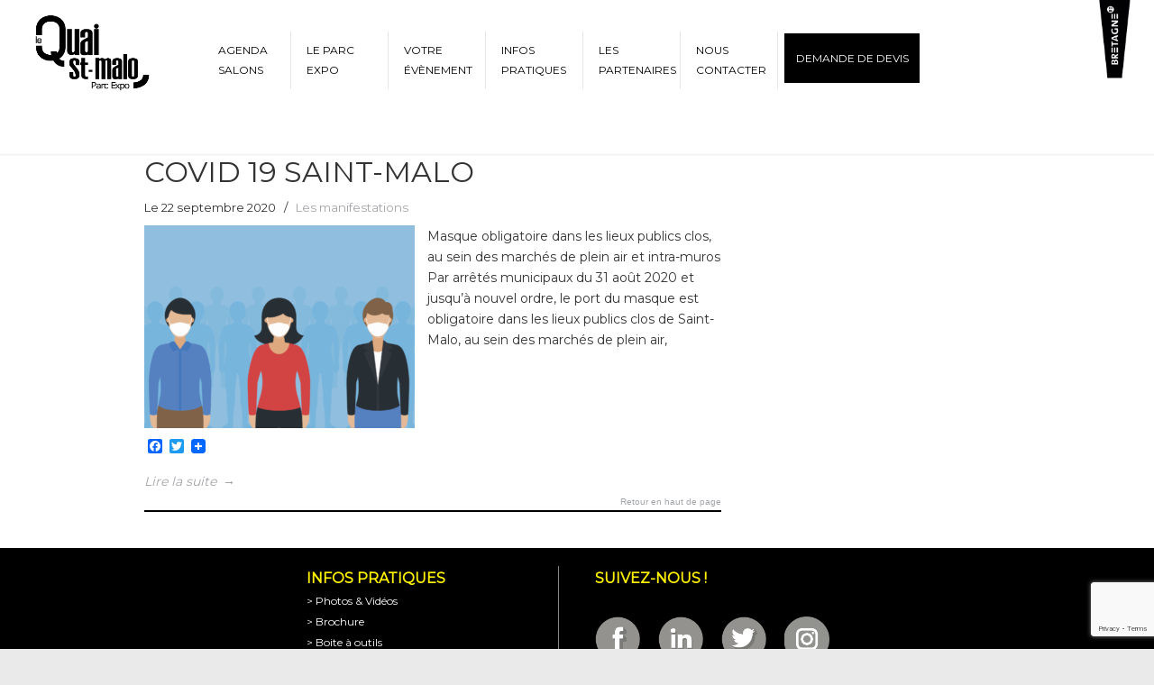

--- FILE ---
content_type: text/html; charset=UTF-8
request_url: https://www.parc-expo-bretagne.com/tag/intramuros/
body_size: 12483
content:
<!DOCTYPE html>
<html lang="fr-FR">
<head>
		<meta charset="UTF-8">
	<meta name="viewport" content="width=device-width, initial-scale=1.0">
	<link rel="profile" href="https://gmpg.org/xfn/11">
	<meta name="google-site-verification" content="mSFcPRmTDKdzmxpaG18d9oGElr2lM_71MSgGpHduSTo" /> 
	<link rel="shortcut icon" href="https://www.parc-expo-bretagne.com/wp-content/uploads/2016/11/favicon-quai-st-malo-02.jpg">

	<meta name='robots' content='index, follow, max-image-preview:large, max-snippet:-1, max-video-preview:-1' />
	<style>img:is([sizes="auto" i], [sizes^="auto," i]) { contain-intrinsic-size: 3000px 1500px }</style>
	
	<!-- This site is optimized with the Yoast SEO plugin v26.7 - https://yoast.com/wordpress/plugins/seo/ -->
	<title>#IntraMuros - Parc Expositions de Saint-Malo en Bretagne</title>
<link data-rocket-preload as="style" href="https://fonts.googleapis.com/css?family=Montserrat%3Aregular&#038;display=swap" rel="preload">
<link href="https://fonts.googleapis.com/css?family=Montserrat%3Aregular&#038;display=swap" media="print" onload="this.media=&#039;all&#039;" rel="stylesheet">
<noscript><link rel="stylesheet" href="https://fonts.googleapis.com/css?family=Montserrat%3Aregular&#038;display=swap"></noscript>
	<link rel="canonical" href="https://www.parc-expo-bretagne.com/tag/intramuros/" />
	<meta property="og:locale" content="fr_FR" />
	<meta property="og:type" content="article" />
	<meta property="og:title" content="#IntraMuros - Parc Expositions de Saint-Malo en Bretagne" />
	<meta property="og:url" content="https://www.parc-expo-bretagne.com/tag/intramuros/" />
	<meta property="og:site_name" content="Parc Expositions de Saint-Malo en Bretagne" />
	<meta name="twitter:card" content="summary_large_image" />
	<meta name="twitter:site" content="@LeQuaiStMalo" />
	<script type="application/ld+json" class="yoast-schema-graph">{"@context":"https://schema.org","@graph":[{"@type":"CollectionPage","@id":"https://www.parc-expo-bretagne.com/tag/intramuros/","url":"https://www.parc-expo-bretagne.com/tag/intramuros/","name":"#IntraMuros - Parc Expositions de Saint-Malo en Bretagne","isPartOf":{"@id":"https://www.parc-expo-bretagne.com/#website"},"primaryImageOfPage":{"@id":"https://www.parc-expo-bretagne.com/tag/intramuros/#primaryimage"},"image":{"@id":"https://www.parc-expo-bretagne.com/tag/intramuros/#primaryimage"},"thumbnailUrl":"https://www.parc-expo-bretagne.com/wp-content/uploads/2020/09/Masques-RS-1535x670-1.png","breadcrumb":{"@id":"https://www.parc-expo-bretagne.com/tag/intramuros/#breadcrumb"},"inLanguage":"fr-FR"},{"@type":"ImageObject","inLanguage":"fr-FR","@id":"https://www.parc-expo-bretagne.com/tag/intramuros/#primaryimage","url":"https://www.parc-expo-bretagne.com/wp-content/uploads/2020/09/Masques-RS-1535x670-1.png","contentUrl":"https://www.parc-expo-bretagne.com/wp-content/uploads/2020/09/Masques-RS-1535x670-1.png","width":1535,"height":670},{"@type":"BreadcrumbList","@id":"https://www.parc-expo-bretagne.com/tag/intramuros/#breadcrumb","itemListElement":[{"@type":"ListItem","position":1,"name":"Accueil","item":"https://www.parc-expo-bretagne.com/"},{"@type":"ListItem","position":2,"name":"#IntraMuros"}]},{"@type":"WebSite","@id":"https://www.parc-expo-bretagne.com/#website","url":"https://www.parc-expo-bretagne.com/","name":"Parc Expositions de Saint-Malo en Bretagne","description":"","potentialAction":[{"@type":"SearchAction","target":{"@type":"EntryPoint","urlTemplate":"https://www.parc-expo-bretagne.com/?s={search_term_string}"},"query-input":{"@type":"PropertyValueSpecification","valueRequired":true,"valueName":"search_term_string"}}],"inLanguage":"fr-FR"}]}</script>
	<!-- / Yoast SEO plugin. -->


<link rel='dns-prefetch' href='//www.google.com' />
<link rel='dns-prefetch' href='//static.addtoany.com' />
<link rel='dns-prefetch' href='//www.googletagmanager.com' />
<link rel='dns-prefetch' href='//fonts.googleapis.com' />
<link href='https://fonts.gstatic.com' crossorigin rel='preconnect' />
<link rel="alternate" type="application/rss+xml" title="Parc Expositions de Saint-Malo en Bretagne &raquo; Flux" href="https://www.parc-expo-bretagne.com/feed/" />
<link rel="alternate" type="application/rss+xml" title="Parc Expositions de Saint-Malo en Bretagne &raquo; Flux de l’étiquette #IntraMuros" href="https://www.parc-expo-bretagne.com/tag/intramuros/feed/" />
<link data-minify="1" rel='stylesheet' id='sellsy-libs-intl-tel-input-css' href='https://www.parc-expo-bretagne.com/wp-content/cache/min/1/wp-content/plugins/sellsy/libs/intl-tel-input/build/css/intlTelInput.css?ver=1768351388' type='text/css' media='all' />
<link data-minify="1" rel='stylesheet' id='sellsy-style-css' href='https://www.parc-expo-bretagne.com/wp-content/cache/min/1/wp-content/plugins/sellsy/css/style.css?ver=1768351388' type='text/css' media='all' />
<style id='wp-emoji-styles-inline-css' type='text/css'>

	img.wp-smiley, img.emoji {
		display: inline !important;
		border: none !important;
		box-shadow: none !important;
		height: 1em !important;
		width: 1em !important;
		margin: 0 0.07em !important;
		vertical-align: -0.1em !important;
		background: none !important;
		padding: 0 !important;
	}
</style>
<link rel='stylesheet' id='wp-block-library-css' href='https://www.parc-expo-bretagne.com/wp-includes/css/dist/block-library/style.min.css?ver=6.8.3' type='text/css' media='all' />
<style id='wp-block-library-theme-inline-css' type='text/css'>
.wp-block-audio :where(figcaption){color:#555;font-size:13px;text-align:center}.is-dark-theme .wp-block-audio :where(figcaption){color:#ffffffa6}.wp-block-audio{margin:0 0 1em}.wp-block-code{border:1px solid #ccc;border-radius:4px;font-family:Menlo,Consolas,monaco,monospace;padding:.8em 1em}.wp-block-embed :where(figcaption){color:#555;font-size:13px;text-align:center}.is-dark-theme .wp-block-embed :where(figcaption){color:#ffffffa6}.wp-block-embed{margin:0 0 1em}.blocks-gallery-caption{color:#555;font-size:13px;text-align:center}.is-dark-theme .blocks-gallery-caption{color:#ffffffa6}:root :where(.wp-block-image figcaption){color:#555;font-size:13px;text-align:center}.is-dark-theme :root :where(.wp-block-image figcaption){color:#ffffffa6}.wp-block-image{margin:0 0 1em}.wp-block-pullquote{border-bottom:4px solid;border-top:4px solid;color:currentColor;margin-bottom:1.75em}.wp-block-pullquote cite,.wp-block-pullquote footer,.wp-block-pullquote__citation{color:currentColor;font-size:.8125em;font-style:normal;text-transform:uppercase}.wp-block-quote{border-left:.25em solid;margin:0 0 1.75em;padding-left:1em}.wp-block-quote cite,.wp-block-quote footer{color:currentColor;font-size:.8125em;font-style:normal;position:relative}.wp-block-quote:where(.has-text-align-right){border-left:none;border-right:.25em solid;padding-left:0;padding-right:1em}.wp-block-quote:where(.has-text-align-center){border:none;padding-left:0}.wp-block-quote.is-large,.wp-block-quote.is-style-large,.wp-block-quote:where(.is-style-plain){border:none}.wp-block-search .wp-block-search__label{font-weight:700}.wp-block-search__button{border:1px solid #ccc;padding:.375em .625em}:where(.wp-block-group.has-background){padding:1.25em 2.375em}.wp-block-separator.has-css-opacity{opacity:.4}.wp-block-separator{border:none;border-bottom:2px solid;margin-left:auto;margin-right:auto}.wp-block-separator.has-alpha-channel-opacity{opacity:1}.wp-block-separator:not(.is-style-wide):not(.is-style-dots){width:100px}.wp-block-separator.has-background:not(.is-style-dots){border-bottom:none;height:1px}.wp-block-separator.has-background:not(.is-style-wide):not(.is-style-dots){height:2px}.wp-block-table{margin:0 0 1em}.wp-block-table td,.wp-block-table th{word-break:normal}.wp-block-table :where(figcaption){color:#555;font-size:13px;text-align:center}.is-dark-theme .wp-block-table :where(figcaption){color:#ffffffa6}.wp-block-video :where(figcaption){color:#555;font-size:13px;text-align:center}.is-dark-theme .wp-block-video :where(figcaption){color:#ffffffa6}.wp-block-video{margin:0 0 1em}:root :where(.wp-block-template-part.has-background){margin-bottom:0;margin-top:0;padding:1.25em 2.375em}
</style>
<style id='classic-theme-styles-inline-css' type='text/css'>
/*! This file is auto-generated */
.wp-block-button__link{color:#fff;background-color:#32373c;border-radius:9999px;box-shadow:none;text-decoration:none;padding:calc(.667em + 2px) calc(1.333em + 2px);font-size:1.125em}.wp-block-file__button{background:#32373c;color:#fff;text-decoration:none}
</style>
<style id='global-styles-inline-css' type='text/css'>
:root{--wp--preset--aspect-ratio--square: 1;--wp--preset--aspect-ratio--4-3: 4/3;--wp--preset--aspect-ratio--3-4: 3/4;--wp--preset--aspect-ratio--3-2: 3/2;--wp--preset--aspect-ratio--2-3: 2/3;--wp--preset--aspect-ratio--16-9: 16/9;--wp--preset--aspect-ratio--9-16: 9/16;--wp--preset--color--black: #000000;--wp--preset--color--cyan-bluish-gray: #abb8c3;--wp--preset--color--white: #ffffff;--wp--preset--color--pale-pink: #f78da7;--wp--preset--color--vivid-red: #cf2e2e;--wp--preset--color--luminous-vivid-orange: #ff6900;--wp--preset--color--luminous-vivid-amber: #fcb900;--wp--preset--color--light-green-cyan: #7bdcb5;--wp--preset--color--vivid-green-cyan: #00d084;--wp--preset--color--pale-cyan-blue: #8ed1fc;--wp--preset--color--vivid-cyan-blue: #0693e3;--wp--preset--color--vivid-purple: #9b51e0;--wp--preset--gradient--vivid-cyan-blue-to-vivid-purple: linear-gradient(135deg,rgba(6,147,227,1) 0%,rgb(155,81,224) 100%);--wp--preset--gradient--light-green-cyan-to-vivid-green-cyan: linear-gradient(135deg,rgb(122,220,180) 0%,rgb(0,208,130) 100%);--wp--preset--gradient--luminous-vivid-amber-to-luminous-vivid-orange: linear-gradient(135deg,rgba(252,185,0,1) 0%,rgba(255,105,0,1) 100%);--wp--preset--gradient--luminous-vivid-orange-to-vivid-red: linear-gradient(135deg,rgba(255,105,0,1) 0%,rgb(207,46,46) 100%);--wp--preset--gradient--very-light-gray-to-cyan-bluish-gray: linear-gradient(135deg,rgb(238,238,238) 0%,rgb(169,184,195) 100%);--wp--preset--gradient--cool-to-warm-spectrum: linear-gradient(135deg,rgb(74,234,220) 0%,rgb(151,120,209) 20%,rgb(207,42,186) 40%,rgb(238,44,130) 60%,rgb(251,105,98) 80%,rgb(254,248,76) 100%);--wp--preset--gradient--blush-light-purple: linear-gradient(135deg,rgb(255,206,236) 0%,rgb(152,150,240) 100%);--wp--preset--gradient--blush-bordeaux: linear-gradient(135deg,rgb(254,205,165) 0%,rgb(254,45,45) 50%,rgb(107,0,62) 100%);--wp--preset--gradient--luminous-dusk: linear-gradient(135deg,rgb(255,203,112) 0%,rgb(199,81,192) 50%,rgb(65,88,208) 100%);--wp--preset--gradient--pale-ocean: linear-gradient(135deg,rgb(255,245,203) 0%,rgb(182,227,212) 50%,rgb(51,167,181) 100%);--wp--preset--gradient--electric-grass: linear-gradient(135deg,rgb(202,248,128) 0%,rgb(113,206,126) 100%);--wp--preset--gradient--midnight: linear-gradient(135deg,rgb(2,3,129) 0%,rgb(40,116,252) 100%);--wp--preset--font-size--small: 12px;--wp--preset--font-size--medium: 18px;--wp--preset--font-size--large: 34px;--wp--preset--font-size--x-large: 42px;--wp--preset--font-size--normal: 14px;--wp--preset--font-size--larger: 48px;--wp--preset--spacing--20: 0.44rem;--wp--preset--spacing--30: 0.67rem;--wp--preset--spacing--40: 1rem;--wp--preset--spacing--50: 1.5rem;--wp--preset--spacing--60: 2.25rem;--wp--preset--spacing--70: 3.38rem;--wp--preset--spacing--80: 5.06rem;--wp--preset--shadow--natural: 6px 6px 9px rgba(0, 0, 0, 0.2);--wp--preset--shadow--deep: 12px 12px 50px rgba(0, 0, 0, 0.4);--wp--preset--shadow--sharp: 6px 6px 0px rgba(0, 0, 0, 0.2);--wp--preset--shadow--outlined: 6px 6px 0px -3px rgba(255, 255, 255, 1), 6px 6px rgba(0, 0, 0, 1);--wp--preset--shadow--crisp: 6px 6px 0px rgba(0, 0, 0, 1);}:where(.is-layout-flex){gap: 0.5em;}:where(.is-layout-grid){gap: 0.5em;}body .is-layout-flex{display: flex;}.is-layout-flex{flex-wrap: wrap;align-items: center;}.is-layout-flex > :is(*, div){margin: 0;}body .is-layout-grid{display: grid;}.is-layout-grid > :is(*, div){margin: 0;}:where(.wp-block-columns.is-layout-flex){gap: 2em;}:where(.wp-block-columns.is-layout-grid){gap: 2em;}:where(.wp-block-post-template.is-layout-flex){gap: 1.25em;}:where(.wp-block-post-template.is-layout-grid){gap: 1.25em;}.has-black-color{color: var(--wp--preset--color--black) !important;}.has-cyan-bluish-gray-color{color: var(--wp--preset--color--cyan-bluish-gray) !important;}.has-white-color{color: var(--wp--preset--color--white) !important;}.has-pale-pink-color{color: var(--wp--preset--color--pale-pink) !important;}.has-vivid-red-color{color: var(--wp--preset--color--vivid-red) !important;}.has-luminous-vivid-orange-color{color: var(--wp--preset--color--luminous-vivid-orange) !important;}.has-luminous-vivid-amber-color{color: var(--wp--preset--color--luminous-vivid-amber) !important;}.has-light-green-cyan-color{color: var(--wp--preset--color--light-green-cyan) !important;}.has-vivid-green-cyan-color{color: var(--wp--preset--color--vivid-green-cyan) !important;}.has-pale-cyan-blue-color{color: var(--wp--preset--color--pale-cyan-blue) !important;}.has-vivid-cyan-blue-color{color: var(--wp--preset--color--vivid-cyan-blue) !important;}.has-vivid-purple-color{color: var(--wp--preset--color--vivid-purple) !important;}.has-black-background-color{background-color: var(--wp--preset--color--black) !important;}.has-cyan-bluish-gray-background-color{background-color: var(--wp--preset--color--cyan-bluish-gray) !important;}.has-white-background-color{background-color: var(--wp--preset--color--white) !important;}.has-pale-pink-background-color{background-color: var(--wp--preset--color--pale-pink) !important;}.has-vivid-red-background-color{background-color: var(--wp--preset--color--vivid-red) !important;}.has-luminous-vivid-orange-background-color{background-color: var(--wp--preset--color--luminous-vivid-orange) !important;}.has-luminous-vivid-amber-background-color{background-color: var(--wp--preset--color--luminous-vivid-amber) !important;}.has-light-green-cyan-background-color{background-color: var(--wp--preset--color--light-green-cyan) !important;}.has-vivid-green-cyan-background-color{background-color: var(--wp--preset--color--vivid-green-cyan) !important;}.has-pale-cyan-blue-background-color{background-color: var(--wp--preset--color--pale-cyan-blue) !important;}.has-vivid-cyan-blue-background-color{background-color: var(--wp--preset--color--vivid-cyan-blue) !important;}.has-vivid-purple-background-color{background-color: var(--wp--preset--color--vivid-purple) !important;}.has-black-border-color{border-color: var(--wp--preset--color--black) !important;}.has-cyan-bluish-gray-border-color{border-color: var(--wp--preset--color--cyan-bluish-gray) !important;}.has-white-border-color{border-color: var(--wp--preset--color--white) !important;}.has-pale-pink-border-color{border-color: var(--wp--preset--color--pale-pink) !important;}.has-vivid-red-border-color{border-color: var(--wp--preset--color--vivid-red) !important;}.has-luminous-vivid-orange-border-color{border-color: var(--wp--preset--color--luminous-vivid-orange) !important;}.has-luminous-vivid-amber-border-color{border-color: var(--wp--preset--color--luminous-vivid-amber) !important;}.has-light-green-cyan-border-color{border-color: var(--wp--preset--color--light-green-cyan) !important;}.has-vivid-green-cyan-border-color{border-color: var(--wp--preset--color--vivid-green-cyan) !important;}.has-pale-cyan-blue-border-color{border-color: var(--wp--preset--color--pale-cyan-blue) !important;}.has-vivid-cyan-blue-border-color{border-color: var(--wp--preset--color--vivid-cyan-blue) !important;}.has-vivid-purple-border-color{border-color: var(--wp--preset--color--vivid-purple) !important;}.has-vivid-cyan-blue-to-vivid-purple-gradient-background{background: var(--wp--preset--gradient--vivid-cyan-blue-to-vivid-purple) !important;}.has-light-green-cyan-to-vivid-green-cyan-gradient-background{background: var(--wp--preset--gradient--light-green-cyan-to-vivid-green-cyan) !important;}.has-luminous-vivid-amber-to-luminous-vivid-orange-gradient-background{background: var(--wp--preset--gradient--luminous-vivid-amber-to-luminous-vivid-orange) !important;}.has-luminous-vivid-orange-to-vivid-red-gradient-background{background: var(--wp--preset--gradient--luminous-vivid-orange-to-vivid-red) !important;}.has-very-light-gray-to-cyan-bluish-gray-gradient-background{background: var(--wp--preset--gradient--very-light-gray-to-cyan-bluish-gray) !important;}.has-cool-to-warm-spectrum-gradient-background{background: var(--wp--preset--gradient--cool-to-warm-spectrum) !important;}.has-blush-light-purple-gradient-background{background: var(--wp--preset--gradient--blush-light-purple) !important;}.has-blush-bordeaux-gradient-background{background: var(--wp--preset--gradient--blush-bordeaux) !important;}.has-luminous-dusk-gradient-background{background: var(--wp--preset--gradient--luminous-dusk) !important;}.has-pale-ocean-gradient-background{background: var(--wp--preset--gradient--pale-ocean) !important;}.has-electric-grass-gradient-background{background: var(--wp--preset--gradient--electric-grass) !important;}.has-midnight-gradient-background{background: var(--wp--preset--gradient--midnight) !important;}.has-small-font-size{font-size: var(--wp--preset--font-size--small) !important;}.has-medium-font-size{font-size: var(--wp--preset--font-size--medium) !important;}.has-large-font-size{font-size: var(--wp--preset--font-size--large) !important;}.has-x-large-font-size{font-size: var(--wp--preset--font-size--x-large) !important;}
:where(.wp-block-post-template.is-layout-flex){gap: 1.25em;}:where(.wp-block-post-template.is-layout-grid){gap: 1.25em;}
:where(.wp-block-columns.is-layout-flex){gap: 2em;}:where(.wp-block-columns.is-layout-grid){gap: 2em;}
:root :where(.wp-block-pullquote){font-size: 1.5em;line-height: 1.6;}
</style>
<link data-minify="1" rel='stylesheet' id='widgetkit-site-css' href='https://www.parc-expo-bretagne.com/wp-content/cache/min/1/wp-content/plugins/widgetkit/assets/css/site.css?ver=1768351388' type='text/css' media='all' />
<link data-minify="1" rel='stylesheet' id='wpsellsystyles-css' href='https://www.parc-expo-bretagne.com/wp-content/cache/min/1/wp-content/plugins/wp_sellsy/css/wp_sellsy.css?ver=1768351388' type='text/css' media='screen' />
<link rel='stylesheet' id='parent-style-css' href='https://www.parc-expo-bretagne.com/wp-content/themes/u-design/style.css?ver=6.8.3' type='text/css' media='all' />

<link data-minify="1" rel='stylesheet' id='u-design-reset-css' href='https://www.parc-expo-bretagne.com/wp-content/cache/min/1/wp-content/themes/u-design/assets/css/frontend/layout/reset.css?ver=1768351388' type='text/css' media='screen' />
<link data-minify="1" rel='stylesheet' id='u-design-grid-960-css' href='https://www.parc-expo-bretagne.com/wp-content/cache/min/1/wp-content/themes/u-design/assets/css/frontend/layout/960.css?ver=1768351388' type='text/css' media='screen' />
<link data-minify="1" rel='stylesheet' id='u-design-superfish_menu-css' href='https://www.parc-expo-bretagne.com/wp-content/cache/min/1/wp-content/themes/u-design/inc/frontend/superfish-menu/css/superfish.css?ver=1768351388' type='text/css' media='screen' />
<link data-minify="1" rel='stylesheet' id='u-design-pretty_photo-css' href='https://www.parc-expo-bretagne.com/wp-content/cache/min/1/wp-content/themes/u-design/inc/frontend/prettyPhoto/css/prettyPhoto.css?ver=1768351388' type='text/css' media='screen' />
<link data-minify="1" rel='stylesheet' id='u-design-font-awesome-css' href='https://www.parc-expo-bretagne.com/wp-content/cache/min/1/wp-content/themes/u-design/inc/shared/font-awesome/css/font-awesome.min.css?ver=1768351388' type='text/css' media='screen' />
<link data-minify="1" rel='stylesheet' id='u-design-style-css' href='https://www.parc-expo-bretagne.com/wp-content/cache/min/1/wp-content/themes/u-design/assets/css/frontend/global/style.css?ver=1768351388' type='text/css' media='screen' />
<link data-minify="1" rel='stylesheet' id='u-design-custom-style-css' href='https://www.parc-expo-bretagne.com/wp-content/cache/min/1/wp-content/themes/u-design/assets/css/frontend/global/custom_style.css?ver=1768351388' type='text/css' media='screen' />
<link data-minify="1" rel='stylesheet' id='u-design-responsive-css' href='https://www.parc-expo-bretagne.com/wp-content/cache/min/1/wp-content/themes/u-design/assets/css/frontend/layout/responsive.css?ver=1768351388' type='text/css' media='screen' />
<link data-minify="1" rel='stylesheet' id='u-design-style-orig-css' href='https://www.parc-expo-bretagne.com/wp-content/cache/min/1/wp-content/themes/u-design-child/style.css?ver=1768351388' type='text/css' media='screen' />
<!--[if lte IE 9]>
<link rel='stylesheet' id='u-design-ie9-css' href='https://www.parc-expo-bretagne.com/wp-content/themes/u-design/assets/css/frontend/layout/ie-all.css?ver=3.4.16' type='text/css' media='screen' />
<![endif]-->
<link data-minify="1" rel='stylesheet' id='wp-pagenavi-css' href='https://www.parc-expo-bretagne.com/wp-content/cache/min/1/wp-content/plugins/wp-pagenavi/pagenavi-css.css?ver=1768351388' type='text/css' media='all' />
<link rel='stylesheet' id='addtoany-css' href='https://www.parc-expo-bretagne.com/wp-content/plugins/add-to-any/addtoany.min.css?ver=1.16' type='text/css' media='all' />
<link rel='stylesheet' id='elementor-frontend-css' href='https://www.parc-expo-bretagne.com/wp-content/plugins/elementor/assets/css/frontend.min.css?ver=3.34.1' type='text/css' media='all' />
<link rel='stylesheet' id='eael-general-css' href='https://www.parc-expo-bretagne.com/wp-content/plugins/essential-addons-for-elementor-lite/assets/front-end/css/view/general.min.css?ver=6.5.7' type='text/css' media='all' />
<script type="text/javascript" src="https://www.parc-expo-bretagne.com/wp-includes/js/jquery/jquery.min.js?ver=3.7.1" id="jquery-core-js"></script>
<script type="text/javascript" src="https://www.parc-expo-bretagne.com/wp-includes/js/jquery/jquery-migrate.min.js?ver=3.4.1" id="jquery-migrate-js"></script>
<script type="text/javascript" id="addtoany-core-js-before">
/* <![CDATA[ */
window.a2a_config=window.a2a_config||{};a2a_config.callbacks=[];a2a_config.overlays=[];a2a_config.templates={};a2a_localize = {
	Share: "Partager",
	Save: "Enregistrer",
	Subscribe: "S'abonner",
	Email: "E-mail",
	Bookmark: "Marque-page",
	ShowAll: "Montrer tout",
	ShowLess: "Montrer moins",
	FindServices: "Trouver des service(s)",
	FindAnyServiceToAddTo: "Trouver instantan&eacute;ment des services &agrave; ajouter &agrave;",
	PoweredBy: "Propuls&eacute; par",
	ShareViaEmail: "Partager par e-mail",
	SubscribeViaEmail: "S’abonner par e-mail",
	BookmarkInYourBrowser: "Ajouter un signet dans votre navigateur",
	BookmarkInstructions: "Appuyez sur Ctrl+D ou \u2318+D pour mettre cette page en signet",
	AddToYourFavorites: "Ajouter &agrave; vos favoris",
	SendFromWebOrProgram: "Envoyer depuis n’importe quelle adresse e-mail ou logiciel e-mail",
	EmailProgram: "Programme d’e-mail",
	More: "Plus&#8230;",
	ThanksForSharing: "Merci de partager !",
	ThanksForFollowing: "Merci de nous suivre !"
};
/* ]]> */
</script>
<script type="text/javascript" defer src="https://static.addtoany.com/menu/page.js" id="addtoany-core-js"></script>
<script type="text/javascript" defer src="https://www.parc-expo-bretagne.com/wp-content/plugins/add-to-any/addtoany.min.js?ver=1.1" id="addtoany-jquery-js"></script>
<script type="text/javascript" src="https://www.parc-expo-bretagne.com/wp-content/plugins/revslider/public/assets/js/rbtools.min.js?ver=6.6.20" async id="tp-tools-js"></script>
<script type="text/javascript" src="https://www.parc-expo-bretagne.com/wp-content/plugins/revslider/public/assets/js/rs6.min.js?ver=6.6.20" async id="revmin-js"></script>
<script type="text/javascript" src="https://www.parc-expo-bretagne.com/wp-content/plugins/widgetkit/assets/lib/uikit/dist/js/uikit.min.js?ver=6.8.3" id="uikit-js"></script>
<script type="text/javascript" src="https://www.parc-expo-bretagne.com/wp-content/plugins/widgetkit/assets/lib/uikit/dist/js/uikit-icons.min.js?ver=6.8.3" id="uikit-icons-js"></script>

<!-- Extrait de code de la balise Google (gtag.js) ajouté par Site Kit -->
<!-- Extrait Google Analytics ajouté par Site Kit -->
<script type="text/javascript" src="https://www.googletagmanager.com/gtag/js?id=GT-NBXFCRN" id="google_gtagjs-js" async></script>
<script type="text/javascript" id="google_gtagjs-js-after">
/* <![CDATA[ */
window.dataLayer = window.dataLayer || [];function gtag(){dataLayer.push(arguments);}
gtag("set","linker",{"domains":["www.parc-expo-bretagne.com"]});
gtag("js", new Date());
gtag("set", "developer_id.dZTNiMT", true);
gtag("config", "GT-NBXFCRN");
/* ]]> */
</script>
<link rel="https://api.w.org/" href="https://www.parc-expo-bretagne.com/wp-json/" /><link rel="alternate" title="JSON" type="application/json" href="https://www.parc-expo-bretagne.com/wp-json/wp/v2/tags/249" /><link rel="EditURI" type="application/rsd+xml" title="RSD" href="https://www.parc-expo-bretagne.com/xmlrpc.php?rsd" />
<meta name="generator" content="Site Kit by Google 1.170.0" /><meta name="generator" content="Elementor 3.34.1; features: additional_custom_breakpoints; settings: css_print_method-external, google_font-enabled, font_display-auto">
			<style>
				.e-con.e-parent:nth-of-type(n+4):not(.e-lazyloaded):not(.e-no-lazyload),
				.e-con.e-parent:nth-of-type(n+4):not(.e-lazyloaded):not(.e-no-lazyload) * {
					background-image: none !important;
				}
				@media screen and (max-height: 1024px) {
					.e-con.e-parent:nth-of-type(n+3):not(.e-lazyloaded):not(.e-no-lazyload),
					.e-con.e-parent:nth-of-type(n+3):not(.e-lazyloaded):not(.e-no-lazyload) * {
						background-image: none !important;
					}
				}
				@media screen and (max-height: 640px) {
					.e-con.e-parent:nth-of-type(n+2):not(.e-lazyloaded):not(.e-no-lazyload),
					.e-con.e-parent:nth-of-type(n+2):not(.e-lazyloaded):not(.e-no-lazyload) * {
						background-image: none !important;
					}
				}
			</style>
			<meta name="generator" content="Powered by Slider Revolution 6.6.20 - responsive, Mobile-Friendly Slider Plugin for WordPress with comfortable drag and drop interface." />
<link rel="pingback" href="https://www.parc-expo-bretagne.com/xmlrpc.php" />
<script>function setREVStartSize(e){
			//window.requestAnimationFrame(function() {
				window.RSIW = window.RSIW===undefined ? window.innerWidth : window.RSIW;
				window.RSIH = window.RSIH===undefined ? window.innerHeight : window.RSIH;
				try {
					var pw = document.getElementById(e.c).parentNode.offsetWidth,
						newh;
					pw = pw===0 || isNaN(pw) || (e.l=="fullwidth" || e.layout=="fullwidth") ? window.RSIW : pw;
					e.tabw = e.tabw===undefined ? 0 : parseInt(e.tabw);
					e.thumbw = e.thumbw===undefined ? 0 : parseInt(e.thumbw);
					e.tabh = e.tabh===undefined ? 0 : parseInt(e.tabh);
					e.thumbh = e.thumbh===undefined ? 0 : parseInt(e.thumbh);
					e.tabhide = e.tabhide===undefined ? 0 : parseInt(e.tabhide);
					e.thumbhide = e.thumbhide===undefined ? 0 : parseInt(e.thumbhide);
					e.mh = e.mh===undefined || e.mh=="" || e.mh==="auto" ? 0 : parseInt(e.mh,0);
					if(e.layout==="fullscreen" || e.l==="fullscreen")
						newh = Math.max(e.mh,window.RSIH);
					else{
						e.gw = Array.isArray(e.gw) ? e.gw : [e.gw];
						for (var i in e.rl) if (e.gw[i]===undefined || e.gw[i]===0) e.gw[i] = e.gw[i-1];
						e.gh = e.el===undefined || e.el==="" || (Array.isArray(e.el) && e.el.length==0)? e.gh : e.el;
						e.gh = Array.isArray(e.gh) ? e.gh : [e.gh];
						for (var i in e.rl) if (e.gh[i]===undefined || e.gh[i]===0) e.gh[i] = e.gh[i-1];
											
						var nl = new Array(e.rl.length),
							ix = 0,
							sl;
						e.tabw = e.tabhide>=pw ? 0 : e.tabw;
						e.thumbw = e.thumbhide>=pw ? 0 : e.thumbw;
						e.tabh = e.tabhide>=pw ? 0 : e.tabh;
						e.thumbh = e.thumbhide>=pw ? 0 : e.thumbh;
						for (var i in e.rl) nl[i] = e.rl[i]<window.RSIW ? 0 : e.rl[i];
						sl = nl[0];
						for (var i in nl) if (sl>nl[i] && nl[i]>0) { sl = nl[i]; ix=i;}
						var m = pw>(e.gw[ix]+e.tabw+e.thumbw) ? 1 : (pw-(e.tabw+e.thumbw)) / (e.gw[ix]);
						newh =  (e.gh[ix] * m) + (e.tabh + e.thumbh);
					}
					var el = document.getElementById(e.c);
					if (el!==null && el) el.style.height = newh+"px";
					el = document.getElementById(e.c+"_wrapper");
					if (el!==null && el) {
						el.style.height = newh+"px";
						el.style.display = "block";
					}
				} catch(e){
					console.log("Failure at Presize of Slider:" + e)
				}
			//});
		  };</script>
		<style type="text/css" id="wp-custom-css">
			#sidebar{
	visibility:collapse;
	display:none;
}

.before-footer{
	width:100% !important;
	margin:0px !important;
	padding:0px !important;
	margin-top:15px !important;
}

.single-pagetitle{
	visibility:collapse;
}

.container_24_footer{
	background-color:black !important;
	width:100% !important;
}

@media screen and (min-width: 960px) {
.col-left-information-footer .content{
	padding-left:50%;
}
}

/* LOGO */

#logo h1 a, #logo .site-name a {
    background-image: url(https://www.parc-expo-bretagne.com/wp-content/uploads/2022/07/logo-noir-scaled.jpg) !important;
-webkit-background-size: contain;
        -moz-background-size: contain; 
        -ms-background-size: contain; 
        -o-background-size: contain; 
        background-size: contain;
}

/* HEADER */

@media screen and (min-width: 960px) and (max-width: 1199px) {
	#top-elements{
		visibility:collapse !important;
	}
}

@media screen and (min-width: 1200px) and (max-width: 1359px) {
	#top-elements{
		width:100% !important;
	}
}

@media screen and (min-width: 1400px) and (max-width: 1599px) {
	#top-elements{
		width:85% !important;
	}
}

@media screen and (min-width: 1600px) and (max-width: 1999px) {
	#top-elements{
		width:75% !important;
	}
}

@media screen and (min-width: 2000px){
	#top-elements{
		width:65% !important;
	}
}


/* POLICES */

h1, h2, h3{
	font-family: "montserrat" !important;
}

/* CARROUSEL HOMEPAGE */

.uk-icon svg{
	width:2em;
	color:whitesmoke;
	filter:drop-shadow(1px 5px 1px black);
}

@media screen and (min-width: 1400px){
.uk-panel{
	height:900px !important;
}
}		</style>
			<meta name="generator" content="WP Rocket 3.19.4" data-wpr-features="wpr_minify_css wpr_desktop" /></head>
<body  class="archive tag tag-intramuros tag-249 wp-embed-responsive wp-theme-u-design wp-child-theme-u-design-child u-design-responsive-on  elementor-default elementor-kit-4481 udesign-is-global-page-width udesign-fa no_title_section">
		
	<div data-rocket-location-hash="0b656cf6e8281144dd19b31076427168" id="wrapper-1">
					<header data-rocket-location-hash="a8be6afe9f28ca3b14b39379bfab019b" id="top-wrapper">
								<div data-rocket-location-hash="575258654e34b395ec3209394811b08c" id="top-elements" class="container_24">
							<div id="logo" class="grid_14">
							<div class="site-name"><a title="Parc Expositions de Saint-Malo en Bretagne" href="https://www.parc-expo-bretagne.com">Parc Expositions de Saint-Malo en Bretagne</a></div>
					</div>
						<img class="logo-bretagne" src="https://www.parc-expo-bretagne.com/wp-content/uploads/2017/07/Logo-BRETAGNE-bloc-noirHD.png" />
				</div>
				<!-- end top-elements -->
						<div data-rocket-location-hash="02359f913691b0f71dccb921293d532c" class="clear"></div>
		<nav id="main-menu">
			<div id="dropdown-holder" class="container_24">
				<div id="navigation-menu" class="navigation-menu"><ul id="main-top-menu" class="sf-menu"><li id="menu-item-4587" class="menu-item menu-item-type-post_type menu-item-object-page menu-item-4587"><a href="https://www.parc-expo-bretagne.com/agenda-salons/"><span>Agenda Salons</span></a></li>
<li id="menu-item-328" class="menu-item menu-item-type-post_type menu-item-object-page menu-item-328"><a href="https://www.parc-expo-bretagne.com/le-quai-st-malo/"><span>Le Parc Expo</span></a></li>
<li id="menu-item-331" class="menu-item menu-item-type-post_type menu-item-object-page menu-item-has-children menu-item-331"><a href="https://www.parc-expo-bretagne.com/votre-evenement/"><span>Votre évènement</span></a>
<ul class="sub-menu">
	<li id="menu-item-334" class="menu-item menu-item-type-post_type menu-item-object-page menu-item-334"><a href="https://www.parc-expo-bretagne.com/votre-evenement/manifestations-professionnelles/"><span>Manifestations professionnelles</span></a></li>
	<li id="menu-item-333" class="menu-item menu-item-type-post_type menu-item-object-page menu-item-333"><a href="https://www.parc-expo-bretagne.com/votre-evenement/manifestations-grand-public/"><span>Manifestations grand public</span></a></li>
	<li id="menu-item-332" class="menu-item menu-item-type-post_type menu-item-object-page menu-item-332"><a href="https://www.parc-expo-bretagne.com/votre-evenement/evenements-entreprises/"><span>Évènements entreprises</span></a></li>
</ul>
</li>
<li id="menu-item-718" class="menu-item menu-item-type-custom menu-item-object-custom menu-item-has-children menu-item-718"><a href="#"><span>Infos pratiques</span></a>
<ul class="sub-menu">
	<li id="menu-item-325" class="menu-item menu-item-type-post_type menu-item-object-page menu-item-325"><a href="https://www.parc-expo-bretagne.com/infos-pratiques/boite-a-outils/"><span>Boîte à outils</span></a></li>
	<li id="menu-item-327" class="menu-item menu-item-type-post_type menu-item-object-page menu-item-327"><a href="https://www.parc-expo-bretagne.com/infos-pratiques/photos-videos/"><span>Photos &#038; vidéos</span></a></li>
</ul>
</li>
<li id="menu-item-5782" class="menu-item menu-item-type-post_type menu-item-object-page menu-item-5782"><a href="https://www.parc-expo-bretagne.com/les-partenaires-quai-st-malo/"><span>Les partenaires</span></a></li>
<li id="menu-item-330" class="menu-item menu-item-type-post_type menu-item-object-page menu-item-330"><a href="https://www.parc-expo-bretagne.com/nous-contacter/"><span>Nous contacter</span></a></li>
<li id="menu-item-749" class="menu-item menu-item-type-post_type menu-item-object-page menu-item-749"><a href="https://www.parc-expo-bretagne.com/demande-de-devis/"><span>Demande de devis</span></a></li>
</ul></div>			</div>
			<!-- end dropdown-holder -->
		</nav>
		<!-- end top-main-menu -->
				</header>
			<!-- end top-wrapper -->
					<div data-rocket-location-hash="efd4e198d77daa3e330951be43db3c6c" class="clear"></div>
		<!-- RESPONSIVE CONTACT BOUTONS -->
<div data-rocket-location-hash="4b97f8d220879cc60fe67cde18e10991" class="responsive-contact-button-container container_24">
	<a href="/demande-de-devis/" onclick="ga('send', 'event', 'Mobile', 'Bouton', 'Devis');"><div class="devis"><i class="fa fa-pencil-square-o" aria-hidden="true"></i>&nbsp;&nbsp;&nbsp;Devis</div></a>
	<a href="tel:+33299206313" onclick="ga('send', 'event', 'Mobile', 'Bouton', 'Appeler');"><div class="appeler"><i class="fa fa-phone" aria-hidden="true"></i>&nbsp;&nbsp;&nbsp;Appeler</div></a>
</div>

				<a id="sticky-menu-logo" href="https://www.parc-expo-bretagne.com" title="Parc Expositions de Saint-Malo en Bretagne"><img height="40" src="https://www.parc-expo-bretagne.com/wp-content/themes/u-design/assets/images/logo.png" alt="logo" /></a>
		
			<section data-rocket-location-hash="2daba438c6b32ab44aff60ecb2c22cb6" id="page-content">

			<nav id="breadcrumbs-container" class="container_24"><p class="breadcrumbs"><a href="https://www.parc-expo-bretagne.com">Accueil</a><span class="breadarrow"> &rarr; </span><span class="current_crumb">Étiquette (Mot-clé) : #IntraMuros </span></p></nav>
<div data-rocket-location-hash="a76dad7a0d31f6d263e78fcd54bd11eb" id="content-container" class="container_24">
	<main id="main-content" role="main" class="grid_16">
		<div class="main-content-padding">
			
<article class="post-4156 post type-post status-publish format-standard has-post-thumbnail hentry category-manifestations tag-bretagne tag-citecorsaire tag-evenement tag-intramuros tag-lequaistmalo tag-parcexpo tag-saint-malo tag-st-malo" id="post-4156">
		<div class="entry">
				<div class="post-top">
			<h2><a href="https://www.parc-expo-bretagne.com/manifestations/covid-19-saint-malo/" rel="bookmark" title="COVID 19 SAINT-MALO">COVID 19 SAINT-MALO</a></h2>
<section class="postmetadata">
	<span>
		Le 22 septembre 2020 	</span> &nbsp; <span class="categories-link-divider">/ &nbsp;</span> <span class="postmetadata-categories-link"><a href="https://www.parc-expo-bretagne.com/manifestations/" rel="category tag">Les manifestations</a></span> &nbsp;   
	</section><!-- end postmetadata -->

		</div><!-- end post-top -->

		<div data-rocket-location-hash="a53264f01569a2532bd3286f84a246fa" class="clear"></div>
		<div class="custom-frame-wrapper alignleft"><a href="https://www.parc-expo-bretagne.com/manifestations/covid-19-saint-malo/" title="COVID 19 SAINT-MALO"><img fetchpriority="high" src="https://www.parc-expo-bretagne.com/wp-content/uploads/2020/09/Masques-RS-1535x670-1-300x225_c.png" width="300" height="225" alt="COVID 19 SAINT-MALO" /></a></div><p>Masque obligatoire dans les lieux publics clos, au sein des marchés de plein air et intra-muros Par arrêtés municipaux du 31 août 2020 et jusqu&rsquo;à nouvel ordre, le port du masque est obligatoire dans les lieux publics clos de Saint-Malo, au sein des marchés de plein air,</p>
<div class="addtoany_share_save_container addtoany_content addtoany_content_bottom"><div class="a2a_kit a2a_kit_size_16 addtoany_list" data-a2a-url="https://www.parc-expo-bretagne.com/manifestations/covid-19-saint-malo/" data-a2a-title="COVID 19 SAINT-MALO"><a class="a2a_button_facebook" href="https://www.addtoany.com/add_to/facebook?linkurl=https%3A%2F%2Fwww.parc-expo-bretagne.com%2Fmanifestations%2Fcovid-19-saint-malo%2F&amp;linkname=COVID%2019%20SAINT-MALO" title="Facebook" rel="nofollow noopener" target="_blank"></a><a class="a2a_button_twitter" href="https://www.addtoany.com/add_to/twitter?linkurl=https%3A%2F%2Fwww.parc-expo-bretagne.com%2Fmanifestations%2Fcovid-19-saint-malo%2F&amp;linkname=COVID%2019%20SAINT-MALO" title="Twitter" rel="nofollow noopener" target="_blank"></a><a class="a2a_dd addtoany_share_save addtoany_share" href="https://www.addtoany.com/share"><img src="https://static.addtoany.com/buttons/favicon.png" alt="Share"></a></div></div><a class="read-more-align-left" href="https://www.parc-expo-bretagne.com/manifestations/covid-19-saint-malo/" title="Lire la suite"><span>Lire la suite</span> &rarr;</a><div data-rocket-location-hash="ca8bbc5f6b560f574eb7f91821b150d6" class="clear"></div>	</div><!-- end entry -->
	</article>
<div class="divider top-of-page"><a href="#top" title="Haut de page">Retour en haut de page</a></div>
				<div data-rocket-location-hash="53afab11ed4d01747b52a96cea7ace2d" class="clear"></div>

							<div class="clear"></div>
					</div><!-- end main-content-padding -->
	</main><!-- end main-content -->

	
<aside id="sidebar" class="grid_8">
	<div id="sidebarSubnav">
					<div class="custom-formatting">
				<h3>À propos de cette barre latérale...</h3>
				<ul>
					<li>Pour modifier cette barre latérale, allez dans  <strong><em>« Tableau de bord » -> « Apparence » -> « Widgets »</em></strong> et placez les « Widgets » dans la section <strong><em>BlogSidebar</em></strong>.</li>
				</ul>
			</div>
				</div>
</aside><!-- end sidebar -->


</div><!-- end content-container -->

<div class="clear"></div>


<div data-rocket-location-hash="1792357aec9d7bce658a899883b69c7c" class="container_24 container_24_footer">
	<div class="row before-footer">
			<div class="col-left information col-left-information-footer">
				<div class="content">
					<div class="title">Infos pratiques</div>
					<ul>
						<li><a href="/infos-pratiques/photos-videos/">> Photos & Vidéos</a></li>
						<li><a href="/wp-content/uploads/2024/07/plaquette_le_quai_st_malo_juillet_2024.pdf" target="_blank">> Brochure</a></li>
                                                <li><a href="/infos-pratiques/boite-a-outils/">> Boite à outils</a></li>						
                                                <li><a href="/infos-pratiques/acces/">> Accès</a></li>
						<li><a href="/nous-contacter/">> Contact</a></li>
					</ul>
				</div>
			</div>
			<div class="col-right social col-right-social-footer">
				<div class="content">
				<div class="title">Suivez-nous !</div>
					<br />
<span><a style="margin-right: 20px;" href="https://www.facebook.com/lequaistmalo/" target="_blank"><img src="https://www.parc-expo-bretagne.com/wp-content/uploads/2016/11/social-facebook.png" width="50px" height="50px" /></a></span><span><a style="margin-right: 20px;" href="https://www.linkedin.com/company/le-quai-st-malo/" target="_blank"><img src="https://www.parc-expo-bretagne.com/wp-content/uploads/2016/11/social-linkedin.png" width="50px" height="50px" /></a></span><span><a style="margin-right: 20px;" href="https://twitter.com/lequaistmalo" target="_blank"><img src="https://www.parc-expo-bretagne.com/wp-content/uploads/2017/05/reseaux-sociaux-twitter.png" width="50px" height="50px" style="margin-top: 6px;" /></a></span><span><a style="margin-right: 20px;" href="https://www.instagram.com/lequaistmalo/" target="_blank"><img src="https://www.parc-expo-bretagne.com/wp-content/uploads/2020/05/Instagram-1.png" width="50px" height="50px" /></a></span>
					
			
				</div>
			</div>
	</div>
</div>


<!-- end page-content -->

<div class="clear"></div>           
            
            <div data-rocket-location-hash="bfdd209743377f15be331b08e7dbf6ef" id="footer-bg">
		<div id="footer" class="container_24 footer-top">
               		&copy 2016 Le Quai St-Malo | <a href="/mentions-legales/">Mentions légales</a> | Un équipement géré par <a href="https://www.bretagne.cci.fr/ille-et-vilaine" target="_blank"><img src="https://www.parc-expo-bretagne.com/wp-content/uploads/2016/12/cci-35-horizontal.png" alt="CCI Ille et Vilaine " /></a>
		</div>
            </div>
	    <!-- end footer-bg -->
            <div class="clear"></div>


		<script>
			window.RS_MODULES = window.RS_MODULES || {};
			window.RS_MODULES.modules = window.RS_MODULES.modules || {};
			window.RS_MODULES.waiting = window.RS_MODULES.waiting || [];
			window.RS_MODULES.defered = false;
			window.RS_MODULES.moduleWaiting = window.RS_MODULES.moduleWaiting || {};
			window.RS_MODULES.type = 'compiled';
		</script>
					</div><!-- end wrapper-1 -->
		<script type="speculationrules">
{"prefetch":[{"source":"document","where":{"and":[{"href_matches":"\/*"},{"not":{"href_matches":["\/wp-*.php","\/wp-admin\/*","\/wp-content\/uploads\/*","\/wp-content\/*","\/wp-content\/plugins\/*","\/wp-content\/themes\/u-design-child\/*","\/wp-content\/themes\/u-design\/*","\/*\\?(.+)"]}},{"not":{"selector_matches":"a[rel~=\"nofollow\"]"}},{"not":{"selector_matches":".no-prefetch, .no-prefetch a"}}]},"eagerness":"conservative"}]}
</script>
			<script>
				const lazyloadRunObserver = () => {
					const lazyloadBackgrounds = document.querySelectorAll( `.e-con.e-parent:not(.e-lazyloaded)` );
					const lazyloadBackgroundObserver = new IntersectionObserver( ( entries ) => {
						entries.forEach( ( entry ) => {
							if ( entry.isIntersecting ) {
								let lazyloadBackground = entry.target;
								if( lazyloadBackground ) {
									lazyloadBackground.classList.add( 'e-lazyloaded' );
								}
								lazyloadBackgroundObserver.unobserve( entry.target );
							}
						});
					}, { rootMargin: '200px 0px 200px 0px' } );
					lazyloadBackgrounds.forEach( ( lazyloadBackground ) => {
						lazyloadBackgroundObserver.observe( lazyloadBackground );
					} );
				};
				const events = [
					'DOMContentLoaded',
					'elementor/lazyload/observe',
				];
				events.forEach( ( event ) => {
					document.addEventListener( event, lazyloadRunObserver );
				} );
			</script>
			<link data-minify="1" rel='stylesheet' id='rs-plugin-settings-css' href='https://www.parc-expo-bretagne.com/wp-content/cache/min/1/wp-content/plugins/revslider/public/assets/css/rs6.css?ver=1768351389' type='text/css' media='all' />
<style id='rs-plugin-settings-inline-css' type='text/css'>
#rev_slider_11_1:after,#rev_slider_2_1:after,#rev_slider_6_1:after{width:100%;  height:100%;  content:"";  position:absolute;  left:0;  top:0;  z-index:99;  pointer-events:none}
</style>
<script type="text/javascript" src="https://www.parc-expo-bretagne.com/wp-content/plugins/sellsy/libs/intl-tel-input/build/js/intlTelInput.js?ver=6.8.3" id="sellsy-libs-intl-tel-input-js-js"></script>
<script type="text/javascript" src="https://www.google.com/recaptcha/api.js?ver=6.8.3" id="sellsy-recaptcha-js-js"></script>
<script type="text/javascript" src="https://www.parc-expo-bretagne.com/wp-content/plugins/sellsy/js/front.js?ver=6.8.3" id="sellsy-js-js"></script>
<script type="text/javascript" src="https://www.parc-expo-bretagne.com/wp-content/themes/u-design/inc/frontend/prettyPhoto/js/jquery.prettyPhoto.js?ver=3.1.6" id="pretty-photo-lib-js"></script>
<script type="text/javascript" id="pretty-photo-custom-params-js-extra">
/* <![CDATA[ */
var pretty_photo_custom_params = {"window_width_to_disable_pp":"0","pretty_photo_style_theme":"dark_rounded","disable_pretty_photo_gallery_overlay":null};
/* ]]> */
</script>
<script type="text/javascript" src="https://www.parc-expo-bretagne.com/wp-content/themes/u-design/inc/frontend/prettyPhoto/custom_params.js?ver=3.1.6" id="pretty-photo-custom-params-js"></script>
<script type="text/javascript" src="https://www.parc-expo-bretagne.com/wp-content/themes/u-design/inc/frontend/superfish-menu/js/superfish.combined.js?ver=1.7.2" id="superfish-menu-js"></script>
<script type="text/javascript" id="udesign-scripts-js-extra">
/* <![CDATA[ */
var udesign_script_vars = {"search_widget_placeholder":"Saisir votre recherche","disable_smooth_scrolling_on_pages":null,"remove_fixed_menu_on_mobile":null};
/* ]]> */
</script>
<script type="text/javascript" src="https://www.parc-expo-bretagne.com/wp-content/themes/u-design/assets/js/frontend/script.js?ver=1.0" id="udesign-scripts-js"></script>
<script type="text/javascript" src="https://www.parc-expo-bretagne.com/wp-content/themes/u-design/inc/frontend/meanmenu/jquery.meanmenu.min.js?ver=3.4.16" id="udesign-responsive-menu-2-js"></script>
<script type="text/javascript" id="udesign-responsive-menu-2-options-js-extra">
/* <![CDATA[ */
var udesign_responsive_menu_2_vars = {"menu_2_screen_width":"959","menu_2_fixed":"no"};
/* ]]> */
</script>
<script type="text/javascript" src="https://www.parc-expo-bretagne.com/wp-content/themes/u-design/inc/frontend/meanmenu/jquery.meanmenu.options.js?ver=3.4.16" id="udesign-responsive-menu-2-options-js"></script>
<script type="text/javascript" src="https://www.google.com/recaptcha/api.js?render=6LexR9IrAAAAAEjs9HIsRMRxkdxLgRATqpckTl6f&amp;ver=3.0" id="google-recaptcha-js"></script>
<script type="text/javascript" src="https://www.parc-expo-bretagne.com/wp-includes/js/dist/vendor/wp-polyfill.min.js?ver=3.15.0" id="wp-polyfill-js"></script>
<script type="text/javascript" id="wpcf7-recaptcha-js-before">
/* <![CDATA[ */
var wpcf7_recaptcha = {
    "sitekey": "6LexR9IrAAAAAEjs9HIsRMRxkdxLgRATqpckTl6f",
    "actions": {
        "homepage": "homepage",
        "contactform": "contactform"
    }
};
/* ]]> */
</script>
<script type="text/javascript" src="https://www.parc-expo-bretagne.com/wp-content/plugins/contact-form-7/modules/recaptcha/index.js?ver=6.1.4" id="wpcf7-recaptcha-js"></script>
<script type="text/javascript" id="eael-general-js-extra">
/* <![CDATA[ */
var localize = {"ajaxurl":"https:\/\/www.parc-expo-bretagne.com\/wp-admin\/admin-ajax.php","nonce":"b4e9d09787","i18n":{"added":"Added ","compare":"Compare","loading":"Loading..."},"eael_translate_text":{"required_text":"is a required field","invalid_text":"Invalid","billing_text":"Billing","shipping_text":"Shipping","fg_mfp_counter_text":"of"},"page_permalink":"https:\/\/www.parc-expo-bretagne.com\/manifestations\/covid-19-saint-malo\/","cart_redirectition":"","cart_page_url":"","el_breakpoints":{"mobile":{"label":"Portrait mobile","value":767,"default_value":767,"direction":"max","is_enabled":true},"mobile_extra":{"label":"Mobile Paysage","value":880,"default_value":880,"direction":"max","is_enabled":false},"tablet":{"label":"Tablette en mode portrait","value":1024,"default_value":1024,"direction":"max","is_enabled":true},"tablet_extra":{"label":"Tablette en mode paysage","value":1200,"default_value":1200,"direction":"max","is_enabled":false},"laptop":{"label":"Portable","value":1366,"default_value":1366,"direction":"max","is_enabled":false},"widescreen":{"label":"\u00c9cran large","value":2400,"default_value":2400,"direction":"min","is_enabled":false}}};
/* ]]> */
</script>
<script type="text/javascript" src="https://www.parc-expo-bretagne.com/wp-content/plugins/essential-addons-for-elementor-lite/assets/front-end/js/view/general.min.js?ver=6.5.7" id="eael-general-js"></script>
<script type="text/javascript" src="https://www.parc-expo-bretagne.com/wp-content/plugins/widgetkit/assets/js/maps.js?ver=6.8.3" id="widgetkit-maps-js"></script>
        
<!-- Twitter universal website tag code -->
<script>
!function(e,t,n,s,u,a){e.twq||(s=e.twq=function(){s.exe?s.exe.apply(s,arguments):s.queue.push(arguments);
},s.version='1.1',s.queue=[],u=t.createElement(n),u.async=!0,u.src='//static.ads-twitter.com/uwt.js',
a=t.getElementsByTagName(n)[0],a.parentNode.insertBefore(u,a))}(window,document,'script');
// Insert Twitter Pixel ID and Standard Event data below
twq('init','nymuu');
twq('track','PageView');
</script>
<!-- End Twitter universal website tag code -->
<script>var rocket_beacon_data = {"ajax_url":"https:\/\/www.parc-expo-bretagne.com\/wp-admin\/admin-ajax.php","nonce":"4e3912c143","url":"https:\/\/www.parc-expo-bretagne.com\/tag\/intramuros","is_mobile":false,"width_threshold":1600,"height_threshold":700,"delay":500,"debug":null,"status":{"atf":true,"lrc":true,"preconnect_external_domain":true},"elements":"img, video, picture, p, main, div, li, svg, section, header, span","lrc_threshold":1800,"preconnect_external_domain_elements":["link","script","iframe"],"preconnect_external_domain_exclusions":["static.cloudflareinsights.com","rel=\"profile\"","rel=\"preconnect\"","rel=\"dns-prefetch\"","rel=\"icon\""]}</script><script data-name="wpr-wpr-beacon" src='https://www.parc-expo-bretagne.com/wp-content/plugins/wp-rocket/assets/js/wpr-beacon.min.js' async></script></body>
</html>
<!-- This website is like a Rocket, isn't it? Performance optimized by WP Rocket. Learn more: https://wp-rocket.me -->

--- FILE ---
content_type: text/html; charset=utf-8
request_url: https://www.google.com/recaptcha/api2/anchor?ar=1&k=6LexR9IrAAAAAEjs9HIsRMRxkdxLgRATqpckTl6f&co=aHR0cHM6Ly93d3cucGFyYy1leHBvLWJyZXRhZ25lLmNvbTo0NDM.&hl=en&v=PoyoqOPhxBO7pBk68S4YbpHZ&size=invisible&anchor-ms=20000&execute-ms=30000&cb=9iqfmpcld52f
body_size: 48572
content:
<!DOCTYPE HTML><html dir="ltr" lang="en"><head><meta http-equiv="Content-Type" content="text/html; charset=UTF-8">
<meta http-equiv="X-UA-Compatible" content="IE=edge">
<title>reCAPTCHA</title>
<style type="text/css">
/* cyrillic-ext */
@font-face {
  font-family: 'Roboto';
  font-style: normal;
  font-weight: 400;
  font-stretch: 100%;
  src: url(//fonts.gstatic.com/s/roboto/v48/KFO7CnqEu92Fr1ME7kSn66aGLdTylUAMa3GUBHMdazTgWw.woff2) format('woff2');
  unicode-range: U+0460-052F, U+1C80-1C8A, U+20B4, U+2DE0-2DFF, U+A640-A69F, U+FE2E-FE2F;
}
/* cyrillic */
@font-face {
  font-family: 'Roboto';
  font-style: normal;
  font-weight: 400;
  font-stretch: 100%;
  src: url(//fonts.gstatic.com/s/roboto/v48/KFO7CnqEu92Fr1ME7kSn66aGLdTylUAMa3iUBHMdazTgWw.woff2) format('woff2');
  unicode-range: U+0301, U+0400-045F, U+0490-0491, U+04B0-04B1, U+2116;
}
/* greek-ext */
@font-face {
  font-family: 'Roboto';
  font-style: normal;
  font-weight: 400;
  font-stretch: 100%;
  src: url(//fonts.gstatic.com/s/roboto/v48/KFO7CnqEu92Fr1ME7kSn66aGLdTylUAMa3CUBHMdazTgWw.woff2) format('woff2');
  unicode-range: U+1F00-1FFF;
}
/* greek */
@font-face {
  font-family: 'Roboto';
  font-style: normal;
  font-weight: 400;
  font-stretch: 100%;
  src: url(//fonts.gstatic.com/s/roboto/v48/KFO7CnqEu92Fr1ME7kSn66aGLdTylUAMa3-UBHMdazTgWw.woff2) format('woff2');
  unicode-range: U+0370-0377, U+037A-037F, U+0384-038A, U+038C, U+038E-03A1, U+03A3-03FF;
}
/* math */
@font-face {
  font-family: 'Roboto';
  font-style: normal;
  font-weight: 400;
  font-stretch: 100%;
  src: url(//fonts.gstatic.com/s/roboto/v48/KFO7CnqEu92Fr1ME7kSn66aGLdTylUAMawCUBHMdazTgWw.woff2) format('woff2');
  unicode-range: U+0302-0303, U+0305, U+0307-0308, U+0310, U+0312, U+0315, U+031A, U+0326-0327, U+032C, U+032F-0330, U+0332-0333, U+0338, U+033A, U+0346, U+034D, U+0391-03A1, U+03A3-03A9, U+03B1-03C9, U+03D1, U+03D5-03D6, U+03F0-03F1, U+03F4-03F5, U+2016-2017, U+2034-2038, U+203C, U+2040, U+2043, U+2047, U+2050, U+2057, U+205F, U+2070-2071, U+2074-208E, U+2090-209C, U+20D0-20DC, U+20E1, U+20E5-20EF, U+2100-2112, U+2114-2115, U+2117-2121, U+2123-214F, U+2190, U+2192, U+2194-21AE, U+21B0-21E5, U+21F1-21F2, U+21F4-2211, U+2213-2214, U+2216-22FF, U+2308-230B, U+2310, U+2319, U+231C-2321, U+2336-237A, U+237C, U+2395, U+239B-23B7, U+23D0, U+23DC-23E1, U+2474-2475, U+25AF, U+25B3, U+25B7, U+25BD, U+25C1, U+25CA, U+25CC, U+25FB, U+266D-266F, U+27C0-27FF, U+2900-2AFF, U+2B0E-2B11, U+2B30-2B4C, U+2BFE, U+3030, U+FF5B, U+FF5D, U+1D400-1D7FF, U+1EE00-1EEFF;
}
/* symbols */
@font-face {
  font-family: 'Roboto';
  font-style: normal;
  font-weight: 400;
  font-stretch: 100%;
  src: url(//fonts.gstatic.com/s/roboto/v48/KFO7CnqEu92Fr1ME7kSn66aGLdTylUAMaxKUBHMdazTgWw.woff2) format('woff2');
  unicode-range: U+0001-000C, U+000E-001F, U+007F-009F, U+20DD-20E0, U+20E2-20E4, U+2150-218F, U+2190, U+2192, U+2194-2199, U+21AF, U+21E6-21F0, U+21F3, U+2218-2219, U+2299, U+22C4-22C6, U+2300-243F, U+2440-244A, U+2460-24FF, U+25A0-27BF, U+2800-28FF, U+2921-2922, U+2981, U+29BF, U+29EB, U+2B00-2BFF, U+4DC0-4DFF, U+FFF9-FFFB, U+10140-1018E, U+10190-1019C, U+101A0, U+101D0-101FD, U+102E0-102FB, U+10E60-10E7E, U+1D2C0-1D2D3, U+1D2E0-1D37F, U+1F000-1F0FF, U+1F100-1F1AD, U+1F1E6-1F1FF, U+1F30D-1F30F, U+1F315, U+1F31C, U+1F31E, U+1F320-1F32C, U+1F336, U+1F378, U+1F37D, U+1F382, U+1F393-1F39F, U+1F3A7-1F3A8, U+1F3AC-1F3AF, U+1F3C2, U+1F3C4-1F3C6, U+1F3CA-1F3CE, U+1F3D4-1F3E0, U+1F3ED, U+1F3F1-1F3F3, U+1F3F5-1F3F7, U+1F408, U+1F415, U+1F41F, U+1F426, U+1F43F, U+1F441-1F442, U+1F444, U+1F446-1F449, U+1F44C-1F44E, U+1F453, U+1F46A, U+1F47D, U+1F4A3, U+1F4B0, U+1F4B3, U+1F4B9, U+1F4BB, U+1F4BF, U+1F4C8-1F4CB, U+1F4D6, U+1F4DA, U+1F4DF, U+1F4E3-1F4E6, U+1F4EA-1F4ED, U+1F4F7, U+1F4F9-1F4FB, U+1F4FD-1F4FE, U+1F503, U+1F507-1F50B, U+1F50D, U+1F512-1F513, U+1F53E-1F54A, U+1F54F-1F5FA, U+1F610, U+1F650-1F67F, U+1F687, U+1F68D, U+1F691, U+1F694, U+1F698, U+1F6AD, U+1F6B2, U+1F6B9-1F6BA, U+1F6BC, U+1F6C6-1F6CF, U+1F6D3-1F6D7, U+1F6E0-1F6EA, U+1F6F0-1F6F3, U+1F6F7-1F6FC, U+1F700-1F7FF, U+1F800-1F80B, U+1F810-1F847, U+1F850-1F859, U+1F860-1F887, U+1F890-1F8AD, U+1F8B0-1F8BB, U+1F8C0-1F8C1, U+1F900-1F90B, U+1F93B, U+1F946, U+1F984, U+1F996, U+1F9E9, U+1FA00-1FA6F, U+1FA70-1FA7C, U+1FA80-1FA89, U+1FA8F-1FAC6, U+1FACE-1FADC, U+1FADF-1FAE9, U+1FAF0-1FAF8, U+1FB00-1FBFF;
}
/* vietnamese */
@font-face {
  font-family: 'Roboto';
  font-style: normal;
  font-weight: 400;
  font-stretch: 100%;
  src: url(//fonts.gstatic.com/s/roboto/v48/KFO7CnqEu92Fr1ME7kSn66aGLdTylUAMa3OUBHMdazTgWw.woff2) format('woff2');
  unicode-range: U+0102-0103, U+0110-0111, U+0128-0129, U+0168-0169, U+01A0-01A1, U+01AF-01B0, U+0300-0301, U+0303-0304, U+0308-0309, U+0323, U+0329, U+1EA0-1EF9, U+20AB;
}
/* latin-ext */
@font-face {
  font-family: 'Roboto';
  font-style: normal;
  font-weight: 400;
  font-stretch: 100%;
  src: url(//fonts.gstatic.com/s/roboto/v48/KFO7CnqEu92Fr1ME7kSn66aGLdTylUAMa3KUBHMdazTgWw.woff2) format('woff2');
  unicode-range: U+0100-02BA, U+02BD-02C5, U+02C7-02CC, U+02CE-02D7, U+02DD-02FF, U+0304, U+0308, U+0329, U+1D00-1DBF, U+1E00-1E9F, U+1EF2-1EFF, U+2020, U+20A0-20AB, U+20AD-20C0, U+2113, U+2C60-2C7F, U+A720-A7FF;
}
/* latin */
@font-face {
  font-family: 'Roboto';
  font-style: normal;
  font-weight: 400;
  font-stretch: 100%;
  src: url(//fonts.gstatic.com/s/roboto/v48/KFO7CnqEu92Fr1ME7kSn66aGLdTylUAMa3yUBHMdazQ.woff2) format('woff2');
  unicode-range: U+0000-00FF, U+0131, U+0152-0153, U+02BB-02BC, U+02C6, U+02DA, U+02DC, U+0304, U+0308, U+0329, U+2000-206F, U+20AC, U+2122, U+2191, U+2193, U+2212, U+2215, U+FEFF, U+FFFD;
}
/* cyrillic-ext */
@font-face {
  font-family: 'Roboto';
  font-style: normal;
  font-weight: 500;
  font-stretch: 100%;
  src: url(//fonts.gstatic.com/s/roboto/v48/KFO7CnqEu92Fr1ME7kSn66aGLdTylUAMa3GUBHMdazTgWw.woff2) format('woff2');
  unicode-range: U+0460-052F, U+1C80-1C8A, U+20B4, U+2DE0-2DFF, U+A640-A69F, U+FE2E-FE2F;
}
/* cyrillic */
@font-face {
  font-family: 'Roboto';
  font-style: normal;
  font-weight: 500;
  font-stretch: 100%;
  src: url(//fonts.gstatic.com/s/roboto/v48/KFO7CnqEu92Fr1ME7kSn66aGLdTylUAMa3iUBHMdazTgWw.woff2) format('woff2');
  unicode-range: U+0301, U+0400-045F, U+0490-0491, U+04B0-04B1, U+2116;
}
/* greek-ext */
@font-face {
  font-family: 'Roboto';
  font-style: normal;
  font-weight: 500;
  font-stretch: 100%;
  src: url(//fonts.gstatic.com/s/roboto/v48/KFO7CnqEu92Fr1ME7kSn66aGLdTylUAMa3CUBHMdazTgWw.woff2) format('woff2');
  unicode-range: U+1F00-1FFF;
}
/* greek */
@font-face {
  font-family: 'Roboto';
  font-style: normal;
  font-weight: 500;
  font-stretch: 100%;
  src: url(//fonts.gstatic.com/s/roboto/v48/KFO7CnqEu92Fr1ME7kSn66aGLdTylUAMa3-UBHMdazTgWw.woff2) format('woff2');
  unicode-range: U+0370-0377, U+037A-037F, U+0384-038A, U+038C, U+038E-03A1, U+03A3-03FF;
}
/* math */
@font-face {
  font-family: 'Roboto';
  font-style: normal;
  font-weight: 500;
  font-stretch: 100%;
  src: url(//fonts.gstatic.com/s/roboto/v48/KFO7CnqEu92Fr1ME7kSn66aGLdTylUAMawCUBHMdazTgWw.woff2) format('woff2');
  unicode-range: U+0302-0303, U+0305, U+0307-0308, U+0310, U+0312, U+0315, U+031A, U+0326-0327, U+032C, U+032F-0330, U+0332-0333, U+0338, U+033A, U+0346, U+034D, U+0391-03A1, U+03A3-03A9, U+03B1-03C9, U+03D1, U+03D5-03D6, U+03F0-03F1, U+03F4-03F5, U+2016-2017, U+2034-2038, U+203C, U+2040, U+2043, U+2047, U+2050, U+2057, U+205F, U+2070-2071, U+2074-208E, U+2090-209C, U+20D0-20DC, U+20E1, U+20E5-20EF, U+2100-2112, U+2114-2115, U+2117-2121, U+2123-214F, U+2190, U+2192, U+2194-21AE, U+21B0-21E5, U+21F1-21F2, U+21F4-2211, U+2213-2214, U+2216-22FF, U+2308-230B, U+2310, U+2319, U+231C-2321, U+2336-237A, U+237C, U+2395, U+239B-23B7, U+23D0, U+23DC-23E1, U+2474-2475, U+25AF, U+25B3, U+25B7, U+25BD, U+25C1, U+25CA, U+25CC, U+25FB, U+266D-266F, U+27C0-27FF, U+2900-2AFF, U+2B0E-2B11, U+2B30-2B4C, U+2BFE, U+3030, U+FF5B, U+FF5D, U+1D400-1D7FF, U+1EE00-1EEFF;
}
/* symbols */
@font-face {
  font-family: 'Roboto';
  font-style: normal;
  font-weight: 500;
  font-stretch: 100%;
  src: url(//fonts.gstatic.com/s/roboto/v48/KFO7CnqEu92Fr1ME7kSn66aGLdTylUAMaxKUBHMdazTgWw.woff2) format('woff2');
  unicode-range: U+0001-000C, U+000E-001F, U+007F-009F, U+20DD-20E0, U+20E2-20E4, U+2150-218F, U+2190, U+2192, U+2194-2199, U+21AF, U+21E6-21F0, U+21F3, U+2218-2219, U+2299, U+22C4-22C6, U+2300-243F, U+2440-244A, U+2460-24FF, U+25A0-27BF, U+2800-28FF, U+2921-2922, U+2981, U+29BF, U+29EB, U+2B00-2BFF, U+4DC0-4DFF, U+FFF9-FFFB, U+10140-1018E, U+10190-1019C, U+101A0, U+101D0-101FD, U+102E0-102FB, U+10E60-10E7E, U+1D2C0-1D2D3, U+1D2E0-1D37F, U+1F000-1F0FF, U+1F100-1F1AD, U+1F1E6-1F1FF, U+1F30D-1F30F, U+1F315, U+1F31C, U+1F31E, U+1F320-1F32C, U+1F336, U+1F378, U+1F37D, U+1F382, U+1F393-1F39F, U+1F3A7-1F3A8, U+1F3AC-1F3AF, U+1F3C2, U+1F3C4-1F3C6, U+1F3CA-1F3CE, U+1F3D4-1F3E0, U+1F3ED, U+1F3F1-1F3F3, U+1F3F5-1F3F7, U+1F408, U+1F415, U+1F41F, U+1F426, U+1F43F, U+1F441-1F442, U+1F444, U+1F446-1F449, U+1F44C-1F44E, U+1F453, U+1F46A, U+1F47D, U+1F4A3, U+1F4B0, U+1F4B3, U+1F4B9, U+1F4BB, U+1F4BF, U+1F4C8-1F4CB, U+1F4D6, U+1F4DA, U+1F4DF, U+1F4E3-1F4E6, U+1F4EA-1F4ED, U+1F4F7, U+1F4F9-1F4FB, U+1F4FD-1F4FE, U+1F503, U+1F507-1F50B, U+1F50D, U+1F512-1F513, U+1F53E-1F54A, U+1F54F-1F5FA, U+1F610, U+1F650-1F67F, U+1F687, U+1F68D, U+1F691, U+1F694, U+1F698, U+1F6AD, U+1F6B2, U+1F6B9-1F6BA, U+1F6BC, U+1F6C6-1F6CF, U+1F6D3-1F6D7, U+1F6E0-1F6EA, U+1F6F0-1F6F3, U+1F6F7-1F6FC, U+1F700-1F7FF, U+1F800-1F80B, U+1F810-1F847, U+1F850-1F859, U+1F860-1F887, U+1F890-1F8AD, U+1F8B0-1F8BB, U+1F8C0-1F8C1, U+1F900-1F90B, U+1F93B, U+1F946, U+1F984, U+1F996, U+1F9E9, U+1FA00-1FA6F, U+1FA70-1FA7C, U+1FA80-1FA89, U+1FA8F-1FAC6, U+1FACE-1FADC, U+1FADF-1FAE9, U+1FAF0-1FAF8, U+1FB00-1FBFF;
}
/* vietnamese */
@font-face {
  font-family: 'Roboto';
  font-style: normal;
  font-weight: 500;
  font-stretch: 100%;
  src: url(//fonts.gstatic.com/s/roboto/v48/KFO7CnqEu92Fr1ME7kSn66aGLdTylUAMa3OUBHMdazTgWw.woff2) format('woff2');
  unicode-range: U+0102-0103, U+0110-0111, U+0128-0129, U+0168-0169, U+01A0-01A1, U+01AF-01B0, U+0300-0301, U+0303-0304, U+0308-0309, U+0323, U+0329, U+1EA0-1EF9, U+20AB;
}
/* latin-ext */
@font-face {
  font-family: 'Roboto';
  font-style: normal;
  font-weight: 500;
  font-stretch: 100%;
  src: url(//fonts.gstatic.com/s/roboto/v48/KFO7CnqEu92Fr1ME7kSn66aGLdTylUAMa3KUBHMdazTgWw.woff2) format('woff2');
  unicode-range: U+0100-02BA, U+02BD-02C5, U+02C7-02CC, U+02CE-02D7, U+02DD-02FF, U+0304, U+0308, U+0329, U+1D00-1DBF, U+1E00-1E9F, U+1EF2-1EFF, U+2020, U+20A0-20AB, U+20AD-20C0, U+2113, U+2C60-2C7F, U+A720-A7FF;
}
/* latin */
@font-face {
  font-family: 'Roboto';
  font-style: normal;
  font-weight: 500;
  font-stretch: 100%;
  src: url(//fonts.gstatic.com/s/roboto/v48/KFO7CnqEu92Fr1ME7kSn66aGLdTylUAMa3yUBHMdazQ.woff2) format('woff2');
  unicode-range: U+0000-00FF, U+0131, U+0152-0153, U+02BB-02BC, U+02C6, U+02DA, U+02DC, U+0304, U+0308, U+0329, U+2000-206F, U+20AC, U+2122, U+2191, U+2193, U+2212, U+2215, U+FEFF, U+FFFD;
}
/* cyrillic-ext */
@font-face {
  font-family: 'Roboto';
  font-style: normal;
  font-weight: 900;
  font-stretch: 100%;
  src: url(//fonts.gstatic.com/s/roboto/v48/KFO7CnqEu92Fr1ME7kSn66aGLdTylUAMa3GUBHMdazTgWw.woff2) format('woff2');
  unicode-range: U+0460-052F, U+1C80-1C8A, U+20B4, U+2DE0-2DFF, U+A640-A69F, U+FE2E-FE2F;
}
/* cyrillic */
@font-face {
  font-family: 'Roboto';
  font-style: normal;
  font-weight: 900;
  font-stretch: 100%;
  src: url(//fonts.gstatic.com/s/roboto/v48/KFO7CnqEu92Fr1ME7kSn66aGLdTylUAMa3iUBHMdazTgWw.woff2) format('woff2');
  unicode-range: U+0301, U+0400-045F, U+0490-0491, U+04B0-04B1, U+2116;
}
/* greek-ext */
@font-face {
  font-family: 'Roboto';
  font-style: normal;
  font-weight: 900;
  font-stretch: 100%;
  src: url(//fonts.gstatic.com/s/roboto/v48/KFO7CnqEu92Fr1ME7kSn66aGLdTylUAMa3CUBHMdazTgWw.woff2) format('woff2');
  unicode-range: U+1F00-1FFF;
}
/* greek */
@font-face {
  font-family: 'Roboto';
  font-style: normal;
  font-weight: 900;
  font-stretch: 100%;
  src: url(//fonts.gstatic.com/s/roboto/v48/KFO7CnqEu92Fr1ME7kSn66aGLdTylUAMa3-UBHMdazTgWw.woff2) format('woff2');
  unicode-range: U+0370-0377, U+037A-037F, U+0384-038A, U+038C, U+038E-03A1, U+03A3-03FF;
}
/* math */
@font-face {
  font-family: 'Roboto';
  font-style: normal;
  font-weight: 900;
  font-stretch: 100%;
  src: url(//fonts.gstatic.com/s/roboto/v48/KFO7CnqEu92Fr1ME7kSn66aGLdTylUAMawCUBHMdazTgWw.woff2) format('woff2');
  unicode-range: U+0302-0303, U+0305, U+0307-0308, U+0310, U+0312, U+0315, U+031A, U+0326-0327, U+032C, U+032F-0330, U+0332-0333, U+0338, U+033A, U+0346, U+034D, U+0391-03A1, U+03A3-03A9, U+03B1-03C9, U+03D1, U+03D5-03D6, U+03F0-03F1, U+03F4-03F5, U+2016-2017, U+2034-2038, U+203C, U+2040, U+2043, U+2047, U+2050, U+2057, U+205F, U+2070-2071, U+2074-208E, U+2090-209C, U+20D0-20DC, U+20E1, U+20E5-20EF, U+2100-2112, U+2114-2115, U+2117-2121, U+2123-214F, U+2190, U+2192, U+2194-21AE, U+21B0-21E5, U+21F1-21F2, U+21F4-2211, U+2213-2214, U+2216-22FF, U+2308-230B, U+2310, U+2319, U+231C-2321, U+2336-237A, U+237C, U+2395, U+239B-23B7, U+23D0, U+23DC-23E1, U+2474-2475, U+25AF, U+25B3, U+25B7, U+25BD, U+25C1, U+25CA, U+25CC, U+25FB, U+266D-266F, U+27C0-27FF, U+2900-2AFF, U+2B0E-2B11, U+2B30-2B4C, U+2BFE, U+3030, U+FF5B, U+FF5D, U+1D400-1D7FF, U+1EE00-1EEFF;
}
/* symbols */
@font-face {
  font-family: 'Roboto';
  font-style: normal;
  font-weight: 900;
  font-stretch: 100%;
  src: url(//fonts.gstatic.com/s/roboto/v48/KFO7CnqEu92Fr1ME7kSn66aGLdTylUAMaxKUBHMdazTgWw.woff2) format('woff2');
  unicode-range: U+0001-000C, U+000E-001F, U+007F-009F, U+20DD-20E0, U+20E2-20E4, U+2150-218F, U+2190, U+2192, U+2194-2199, U+21AF, U+21E6-21F0, U+21F3, U+2218-2219, U+2299, U+22C4-22C6, U+2300-243F, U+2440-244A, U+2460-24FF, U+25A0-27BF, U+2800-28FF, U+2921-2922, U+2981, U+29BF, U+29EB, U+2B00-2BFF, U+4DC0-4DFF, U+FFF9-FFFB, U+10140-1018E, U+10190-1019C, U+101A0, U+101D0-101FD, U+102E0-102FB, U+10E60-10E7E, U+1D2C0-1D2D3, U+1D2E0-1D37F, U+1F000-1F0FF, U+1F100-1F1AD, U+1F1E6-1F1FF, U+1F30D-1F30F, U+1F315, U+1F31C, U+1F31E, U+1F320-1F32C, U+1F336, U+1F378, U+1F37D, U+1F382, U+1F393-1F39F, U+1F3A7-1F3A8, U+1F3AC-1F3AF, U+1F3C2, U+1F3C4-1F3C6, U+1F3CA-1F3CE, U+1F3D4-1F3E0, U+1F3ED, U+1F3F1-1F3F3, U+1F3F5-1F3F7, U+1F408, U+1F415, U+1F41F, U+1F426, U+1F43F, U+1F441-1F442, U+1F444, U+1F446-1F449, U+1F44C-1F44E, U+1F453, U+1F46A, U+1F47D, U+1F4A3, U+1F4B0, U+1F4B3, U+1F4B9, U+1F4BB, U+1F4BF, U+1F4C8-1F4CB, U+1F4D6, U+1F4DA, U+1F4DF, U+1F4E3-1F4E6, U+1F4EA-1F4ED, U+1F4F7, U+1F4F9-1F4FB, U+1F4FD-1F4FE, U+1F503, U+1F507-1F50B, U+1F50D, U+1F512-1F513, U+1F53E-1F54A, U+1F54F-1F5FA, U+1F610, U+1F650-1F67F, U+1F687, U+1F68D, U+1F691, U+1F694, U+1F698, U+1F6AD, U+1F6B2, U+1F6B9-1F6BA, U+1F6BC, U+1F6C6-1F6CF, U+1F6D3-1F6D7, U+1F6E0-1F6EA, U+1F6F0-1F6F3, U+1F6F7-1F6FC, U+1F700-1F7FF, U+1F800-1F80B, U+1F810-1F847, U+1F850-1F859, U+1F860-1F887, U+1F890-1F8AD, U+1F8B0-1F8BB, U+1F8C0-1F8C1, U+1F900-1F90B, U+1F93B, U+1F946, U+1F984, U+1F996, U+1F9E9, U+1FA00-1FA6F, U+1FA70-1FA7C, U+1FA80-1FA89, U+1FA8F-1FAC6, U+1FACE-1FADC, U+1FADF-1FAE9, U+1FAF0-1FAF8, U+1FB00-1FBFF;
}
/* vietnamese */
@font-face {
  font-family: 'Roboto';
  font-style: normal;
  font-weight: 900;
  font-stretch: 100%;
  src: url(//fonts.gstatic.com/s/roboto/v48/KFO7CnqEu92Fr1ME7kSn66aGLdTylUAMa3OUBHMdazTgWw.woff2) format('woff2');
  unicode-range: U+0102-0103, U+0110-0111, U+0128-0129, U+0168-0169, U+01A0-01A1, U+01AF-01B0, U+0300-0301, U+0303-0304, U+0308-0309, U+0323, U+0329, U+1EA0-1EF9, U+20AB;
}
/* latin-ext */
@font-face {
  font-family: 'Roboto';
  font-style: normal;
  font-weight: 900;
  font-stretch: 100%;
  src: url(//fonts.gstatic.com/s/roboto/v48/KFO7CnqEu92Fr1ME7kSn66aGLdTylUAMa3KUBHMdazTgWw.woff2) format('woff2');
  unicode-range: U+0100-02BA, U+02BD-02C5, U+02C7-02CC, U+02CE-02D7, U+02DD-02FF, U+0304, U+0308, U+0329, U+1D00-1DBF, U+1E00-1E9F, U+1EF2-1EFF, U+2020, U+20A0-20AB, U+20AD-20C0, U+2113, U+2C60-2C7F, U+A720-A7FF;
}
/* latin */
@font-face {
  font-family: 'Roboto';
  font-style: normal;
  font-weight: 900;
  font-stretch: 100%;
  src: url(//fonts.gstatic.com/s/roboto/v48/KFO7CnqEu92Fr1ME7kSn66aGLdTylUAMa3yUBHMdazQ.woff2) format('woff2');
  unicode-range: U+0000-00FF, U+0131, U+0152-0153, U+02BB-02BC, U+02C6, U+02DA, U+02DC, U+0304, U+0308, U+0329, U+2000-206F, U+20AC, U+2122, U+2191, U+2193, U+2212, U+2215, U+FEFF, U+FFFD;
}

</style>
<link rel="stylesheet" type="text/css" href="https://www.gstatic.com/recaptcha/releases/PoyoqOPhxBO7pBk68S4YbpHZ/styles__ltr.css">
<script nonce="BAplYJWMh2XzwwJvDr2cIg" type="text/javascript">window['__recaptcha_api'] = 'https://www.google.com/recaptcha/api2/';</script>
<script type="text/javascript" src="https://www.gstatic.com/recaptcha/releases/PoyoqOPhxBO7pBk68S4YbpHZ/recaptcha__en.js" nonce="BAplYJWMh2XzwwJvDr2cIg">
      
    </script></head>
<body><div id="rc-anchor-alert" class="rc-anchor-alert"></div>
<input type="hidden" id="recaptcha-token" value="[base64]">
<script type="text/javascript" nonce="BAplYJWMh2XzwwJvDr2cIg">
      recaptcha.anchor.Main.init("[\x22ainput\x22,[\x22bgdata\x22,\x22\x22,\[base64]/[base64]/[base64]/[base64]/cjw8ejpyPj4+eil9Y2F0Y2gobCl7dGhyb3cgbDt9fSxIPWZ1bmN0aW9uKHcsdCx6KXtpZih3PT0xOTR8fHc9PTIwOCl0LnZbd10/dC52W3ddLmNvbmNhdCh6KTp0LnZbd109b2Yoeix0KTtlbHNle2lmKHQuYkImJnchPTMxNylyZXR1cm47dz09NjZ8fHc9PTEyMnx8dz09NDcwfHx3PT00NHx8dz09NDE2fHx3PT0zOTd8fHc9PTQyMXx8dz09Njh8fHc9PTcwfHx3PT0xODQ/[base64]/[base64]/[base64]/bmV3IGRbVl0oSlswXSk6cD09Mj9uZXcgZFtWXShKWzBdLEpbMV0pOnA9PTM/bmV3IGRbVl0oSlswXSxKWzFdLEpbMl0pOnA9PTQ/[base64]/[base64]/[base64]/[base64]\x22,\[base64]\x22,\x22wqrCh13CsCIiSwk7wrwGFjYbworClsK+wqdYw7hDw57DisK0wpUmw5sSwq3DpwvCugPCusKYwqfDnT/[base64]/wqPCniLDnR/[base64]/[base64]/Drx5Kw7t2w492wovDtmoewrhAwqXDi8K3w5lLwqHDkcKpHhdaOcKmesOVBsKAwrzCpUrCtxTCjz8dwo/CvFLDlm4TUsKFw4fCvcK7w67CoMOVw5vCpcO0asKfwqXDrmjDsjrDl8OWUsKjFMK0OABmw5LDlGfDisOECMOtUMKfIyUTQsOOSsOlQBfDnTRhXsK4w4zDi8Osw7HCmW0cw64Vw6o/w5Nmwq3ClTbDlRkRw5vDvBXCn8O+WwI+w41vw6YHwqUvN8KwwrwUH8KrwqfCv8K/RMKqVy5Dw6DCrcKLPBJNAm/CqMKSw4LCnijDgzbCrcKQHSbDj8ODw7zDsFUxX8OzwoMcZXIVVMOLwrXDrznDhUw9w5F9d8KEYRZ0wqvDkcO5c3UGUwTDkMKcOWnCiAPCncK/b8O5H3oPwrZibsOTwoDCnwlMGcOjN8K1OGHChMO+w5Bkw5HDqGTDjMK8woQhaSBEw4XDg8KPwqdSw4tyIsO5YwNDwrjDnsKoPknDmD3Cuh1qdcOhw7N2MMOaeVJ5w4nDsgR1RsKfCcO/wqLDr8O+JcKGwprDrHDCjsOtJEouUzk1Tl7Cgx7DpsKjGMKsG8OBeFDDh1QAVCYQNMO9w5ASw5zDrhI/CARvOMOdwpZEd1F2eRpKw696wqMBFV54IsKmw7VjwqYRTnR4FGZ1BCHCmcKKHH4Lwp/CgMKWLsKOD1LDhy3ChSwwcQnDncKEecK9d8OWwqDCiRDDu0dKw6/DgR3CicKhwoERf8Ojw5xhwo0MwrnDgcOLw5DDo8K8fcOREyAnIsKlOVI+YcKcw5DDsQPCjsOLw6LCn8KfPgzCgCYAQMONGgvCosOIDcOha3vCn8OGeMKGLcKfwqXDvVk1w6oDwq3DosOmwr5YTj/DscOvw5kpDUpew6NJSMOGMCjCocO4CH57w5jDsXAPacOYUDPCjsOzwpDCr1zCgw7CvsKgw7jCinNUUMK2FD3CmFTDlcOzwohTwofDv8KcwpQ3FW3DrD8Dw6QuGsO4TX9/DsKGwqF5HsOpw7vDkMKTAU7CrcKww7LDoifDiMKQwpPDt8OrwqYKwqkhTHxqwrHChg9DL8K4w6fCtcOsYsOiwoXCk8KswplOE3BbKMO4I8KywqZHecOxMMOWE8Kow4/[base64]/Cr8KIwrEWw4fDk8OOw5XDrmFZYRJIQhpbIRvDvcOrw7bCmMOeTipjIBfCqsKYDFd/w4t/f0hjw5EmVRx2IMKrw7DChDcfTsOKecOdUMKYw553w7zDiy1Ww73CucOAMMKAM8KrA8OKwrY0aRXCsUTCpMKWdMObHwXDs3IGAQtAwrkfw4HDrcK/w4hdVcO8wqdVw6XCtjAPwpfDsCLDkcODOShhwp9UJGxswqPCrEvDncKkJ8K5bwECUsOqwpDCqy/CgsKCd8KrwqTClkPDiG4OFMKiGlbCgcKAwpcwwp/Cv1zDjAgnw799cXfDr8KFEcKgw5/[base64]/Cjm/DoE0Ywqd+bsKHCsKqGkHDscKewqIvwoBZXHbCg0rDvsKiNDFKIx87BHTCnsOFwqA5w5LCicOMwqx2NgItKhsNfcOhFsKYw4N3fMKNw6cTwrNQw6bDhwLDpD/CpMKbbV8Iw6zCqRB2w5DChMKdw5MWw7xRDsKOwocoF8K7w7k3w5HDrMOQR8K4w7PDssOwQcK1EMKtc8OTF3PDqQLDmGMSw53CsB5GUXjCrcOUccO+w4p8wpMnd8OkwpLDjsK4ZSDCoCh/[base64]/DkgLDgU/ClF8vw6M5Xh/ClsOnR8Kkw4jClsKTw5/[base64]/[base64]/[base64]/[base64]/w6cKMxjDrcOUXMOAVcKZB8KKUcKrQMKBWHFce8KLDsK3EnVww7rDmQXCmCjDmzTCrW3Ch0Zew5MCB8O4U1QiwpnDhAhzFUXCtHw1wqjDjkjDrcKKw6LCuWgnw47CiSw+wq/[base64]/DtHDChMKKYMOYJmdLw74XdMO9w40YG8OVOngLwpbCisOnwpZ2woQfYUzDjlIewqTDrMOfwoDDvMKewqVVJGDCrMKCGm5UwpTDgMKDHC4XIcOlwqDCjg/DrsOpcUI9wp/DoMKJOsOaTWHCpsKGw7DCg8KMwq/[base64]/Di8KlB0TCqsOJO1wMw5ksWWPCvcOIw4DCtcOlKBlVw7Iiw53DuXMNw4gSdhnCkhhtwpzDqQrDskLDvsKkGmLDgMOHw7fCjcK9w44LaRYlw5c/[base64]/DsUTCl8KCPjPCu1lgwpjDusOlw5gfwqHCsMOmw7zDlgLDrSkjWXLDkiszMsOUWsORw6dLY8OKE8KwBX5hwq7CpcKhRUrDkcKkwr8+cmLDucOuw6BEwoU0D8KPAsKLTx/CiFF7FsKBw6vCljdZCcOyQsO/w7Q+QcOtwqE4G3EIwrM/HmjCl8OJw5tdfSnDmWsTJxXDpysgDMOSwq3CrAIkw53DucKPw58VG8KPw6TDnsOqPsOaw4LDtgPDvxAtcMKxwqkHw61GcMKNwroURMKyw5DCmGp2FGvDsSJRFEcyw47DvGTCpsKQwp3DolpCBsORQTPDk0/DhC3CkjfCpBnClMK6w67DjlFbwqJKCMO6wpvCmDbCicOOesOow7LDmQdgbkDDqMKGwoXChnVXA1zDjcKnQcKSw4sswprDqsKlcm/CqV3CowTCm8Kdw6HDsBhRDcOCNsOFXMKCwopNw4HCti7DqcK4w6Z/OcKVW8KvRsK/c8K6w6wMw5lYwr8kX8ODwo/Dk8Kbw7VWwrDCv8OZw59Vwp8yw6Mpw4DDqwRRw5wyw4bDssKdwrHDpz7CjWfCkhHDuzXDocOWwpvDtMKzwpQEATcjD2JuTGjCpzDDp8Kww4PDvcKbZ8KDw4JwKxXCj1MgZyjDmU1uQMKlAMKBI2/[base64]/CqT3CoifDvmZUCj45fiXCmjJeQcOGwr/DoDvDm8O/cMOzCcOEw4jDrcKZKcKTw6JDw4LDsCzCmcK9fSdRPTE9w6UvAQczw4kNwqZrIMK2EcOdwo0kCAjCqjHDsFPCnsOuw5VIWA5CwpDDhcKlNsO1O8Ktw5DChcKbZwhdLBPDoknCqsK3HcOzZsKrV2jCsMKvF8O+dMOYVMO+w6/CnHjDuVoIecOgwrLCtgDDjgc8wqzDrsOJwrLCsMKmBnnCncKIwo4Fw5rCq8Ozw5zDrF/[base64]/CMOqw6PDncKSfxJHQ8OtPwA+acKZw4fDqTpuwq1WJw/Ckmctb2/CmsO8w7/[base64]/G8O2w6/CjEpGwr7DnsKWw6vDgsOtwqbDtsO7OcOtwrDCp2DDhG/DoBolwpNxwoPCuF4DwrLDpMKrw6fDjTtMNTVXHMOXb8K/[base64]/[base64]/woLDgXXDqGvDh8OcOxvCmy/[base64]/CnmMuwoHCmCVSFiLDo8KBw6sbw6VTFQHCgWJrwp3CkkIfET/DqcOkw5zChWxtO8OZw6g3w5jDhsKQwo/[base64]/Gn/[base64]/[base64]/Ds3jDvlDDm8OowpjCum/ChXPDtcKhw4pjwrt+wo9uCDEtw4PCgsKvw741w6rCi8K9XcOyw4tpDsOCwqUaPn3CmyN8w65kw6gjw40jwrTCncOuBFvDujrDlR/CnWDDtsOewqnDiMOUSMOsJsKdXG8+w41Ww7XClz7DvcOJEMOhw6VqwpDDnjhgaiHClT3Dr3hGwpLDkmoHADPDmcK/UBV4w69ZVsK0AXvCrAp/KMOdw6FWw4vDtcOCTRHDi8KtwrN3DsOaY17DpRQHwp5dw5FiC24lwqfDn8O+w7cfOmNHMgDCi8K2BcKKXsK5w4ZXNQEvw50EwrLCvkAvw4zDh8KkMsOKKcKjLcKbaFjCgC5OV3fDhMKEwp92EMODw4XDqsKzTHXCmSrDp8OBAcOnwqQNwofCsMO/w5DDh8KNVcOfw6/Cs0kzS8KVwq/[base64]/[base64]/w5LCj8KvwrHCgUXDuUHCmFfDk8OFwoJjw59GAsK9wpdCbQM9b8KwPll+J8KswoRpw4zCoAHDs3LDkW3DocKAwr/ChW7DlsKIwqXDmGbDgMO8w7zCmSUmw6Ulw791w6MNYmolO8KLwqkDwrfDjMOGwpPDqcKgJRrCvcKyeD0dc8KSecO1fsK6w71aMMKEwr8hFTjDscKaw7HCqVUOw5fDpRTDuV/ChhRLe3Qywp3Dq07CisKvAMOHwpAYVcO6IMOdwofCh2piUGEqNcK/w4spwpJPwpVXw63DtBzCn8Osw4Igw7rDml5Ww7VLbcOuF0rCvsKvw7HDhxXDv8K9w7fDpCN/wrlPwqg/woJqw5ZeJsO/AmfDtFfCvMOvIHrClMKKwqfCo8OvIw9Vw5jDkhhKdx/Dl2LDg0kpwpt1wqrCh8O0CxlRwpwHSsKVBhvDgV1tUsOqwoTDoyfDtMK6wrojexHCqVBVGXvDtXZkw5rClUtTw5TClcKHaETCv8OGw5jDmT5/[base64]/[base64]/[base64]/[base64]/DtXBnwrhqw53DvcOHw4UNwrc1EcOhCSl2wqnCt8K0w5XDvXRtw647w5jCpMOEw7J2d3fCmcK/bsOEw7gMw6nCo8KnOcKtEy1gwqc5eUt5w6bDuU/[base64]/IcO6Lngjw5jCtEhsCn5OclVxXUgWXcO7bcKUwoIrPcOSIsOPBcKLLsOlCcONFsKKGMO9w6AgwrUYVsO0w6pfZVUGFnJ/[base64]/DkcO5w6/Dk8OMw5bCi8OBw4cqNw5rHB/[base64]/ChE88c8KJwobCnhvDqWnDgEQjw4QJwqfDvMOQw7LCsBoWVcKxw5XCgMK8JMOmw5zCv8OQw4/ChiNTw4VAwqt0wqZHwq3CqRBXw5NoHW/Dm8OYMgrDh0XDtcOGHcOPw7hCw5UDZ8OxwqTDmcOsVkvDqyIkBX7DigNywrwgw6rDjGotLmPCgQIbIsK4UUxQw553MipxwpnDosK/BEdMwqRMwptuw740H8OLZcOYw5bCrMKbwqjCo8OTw5VRwo3CjhJUwrrDjjrDpMKrNUnDl1jDrsOSccO3Dz5Ew69Ow7kMFynChV1GwokSw6UrC3QJL8OCA8OTFsKkEcOgw5Fww5jCjMO8EnzCjABnwoQPTcKLw4/DnUJHd3DDmjvDokYqw5rCjQwwQcOxOnzCoFPCrRx6XjXCo8Opw6pdbcKbPMKmwoBTw6MUwpE+DjwuwoTDjcK7wprCtGhZwrvDlk8MaTx8OMOMwojCjmXCsxs6wq/DjDE/RUYGHcOhU1PCkMKGw5vDv8K9fhvDnB5zCsK5wqIhXG/CmsKwwox5elU8TMOSw4LDuA7DgcOywrUoIwHClGp4w7VawpRZGMO1CDzDqlDDlMOKwrg1w6IGHjrDm8KFS03DvcOIw5TCk8KqZwRvL8KkwqrDlEodb24dwrcNRU/[base64]/[base64]/DggHDrxQ8K8KuH8O8dzvDvMKGH0QJw6zCtjrCnEVZwoHCssKSw6Mzw6zCi8O5EcOKAsK3AMOjwpcuEyHCoWxnfB/CvsOhfC4ZBsK4wqQQwowIXMO9w4YUw5JTwqURWMO9IsKkw5xnWzNrw5t1wpPCmcOIZcOhRSvCtsOsw7N8w7/[base64]/wrnCgAd0D8KZwrXCojjCgnXCisKAwprDjsOEVBRXEEzDo0MacDp6CMOowrbCjVpgRW1Vaw/CrcODTsOEbsO6N8K+B8OHwqtBEinCmsO9AHfDv8KNw50sHsOtw7JcwqHCpGhCwpbDikUtJsOvNMO9JcOXAHfCvWPDpGEBwofDnz3CqEUyO1DDhMKoF8O+BirCvVonP8KlwrwxHFjCgHFew75Cw7PDnsOowpN/WmXCmh3CgyAiw6/Dtxl/wpXDhFc1wq/CkERpw5LCoCIFwrESw7w8wqZRw7Fbw7V7BcOqwrbDvWHDo8O6ecKoRMKcwq7CrRB4Ew19XMOZw6jDncORJsOXwok/woYTLV90woDCngM7w5/[base64]/ClmR2wqjCrzc/Qm7CvnTDnihtw7NnC8KCTG9Cw6MOJi9GwpjCqirDq8OKw7F/[base64]/bENBwrTCvzVePinDvsOUJsONw5fDjsK4w48Sw5fCvsKcwqzCgcKPLnfCnCVbw4LCsF7Cjh/[base64]/Cl8KTwoZGUzYiIQHClQJhwpXCvWMqw4vCuMONw77Cv8OuwoHDsGXDlMO2w5TDimHDqF7Co8KrJBVPwodBfHLCqsOOw7nCrEXDrgrDtMObEiVvwocQw7IdRyYNT1B/cGJVG8KIRMKgLMKSw5fCsSPCnMKLw5pSaUBAPUTDinhmw5vDsMOIw5TDqSpYwpLDp3N+w6TCrV1Hw4cGN8K3woliY8K8w6UCUnlNw73Dp3ZWCWczVsKNw7JcbFEveMK9ZC7DkcKFU0/DqcKvAcOdOnDDrcKIw6Y8GMOEw6Fswo7Cs3RJw7nCqn7Dm0/[base64]/wqIVNcK9w7LDisOLGVVvwowfJsOpwp1FBjsfw5lnbUbDncKnYxbDn20tdcOOwo3CrMOwwpjDp8Kkw7tyw7zDn8KWwqRCw4nDucOMwoDCuMOpXzc8w4rCrMOcw4jDoQw8ORtEw4rDjcOIOFPDsDvDnMKrUF/CgcOAecKgwonDksO9w6bCvMK9wq1zwpAjwoR4w6jDvEnCi0jDhmjDv8K1wozDjiJRwrdfUcKRD8K+PMOQwr/[base64]/CmzLCqjbCuRDDmlYVw6rDv8KzFx07w6wBacOTwo8tfcOyZ19GVsO8D8OVWsK0wrDCjXjCtnwoB8O+MxrDucKbwpDDiTZ9wqxITcOwE8Oiw5fDuTJKwpTDmlBQw4zCksKcwqnCvsOlwqvCjw/DuXN8wozCiyHCksOTIxk+worDncK3MWjCrsKcw5sBOUfDoWPCpcKGwqzCj04AwojCqBDChsOtw48QwpoZwqzDlgMiRcK8w4jDvk4bOcO5MMKhBxjDrsKGaBzCnMKVw5w0wpoFGS7CrMOZwoEZEsO/[base64]/Ck8OBRxzCtcKNeGXDhsORwrQuLAI0wrTDgEIef8OKCsO2wqnCvgXCl8KUQ8Oww43Cgzp1MVTCnw3Dp8OYwrF+w73Dk8K0wp3DsSXDgMKZw7nCtRoFwojClizCnMKnLQgRBzfClcO4ZT3DlMOSwrJzw4HCsmtXwolYwr/DiVHCr8OAw6bCtsOxAcKWHsOTO8KBFsKXw7h/cMOdw7zCgXFFWcOmIcKjZ8KQLMOBJl3ChMKVwr8nfQfCjibDtsKRw43CjRpTwqNOw5rDlxnChHNHwrbDo8KMw5rDtUAow5ddScKKH8OQw4UGaMKuGn0tw63DmxzCicKMwqQADcKDfgAiwpl1wqMJHGbDpxAfw5Yiw5Riw7/Cml7CpFlHw5HDuyclOXXCiVVNwqrCg3vDhWzDusKgQWgcw6/CvgDDjCHDjMKqw7nCv8Klw7VpwroNMBTDlk5kw5PCo8KrNcKuwq7Cp8KnwqAuOMOGA8K/wo1/w4cpf0YzSDHDu8Kbw6TCuVvDkkbDmGHDuFQOZgAyWQnCnMKPS3g1w7PCv8Kmwr5wGMODwrFxZhzCuRYWwozDg8OEw6LDiQoaf0/CpktXwo9SDcOywpfCgSvDs8KPwrINwqIzwrxhw4oaw63DusOYw7rCu8KdEMKgw5REwpPCuCcbfsOCGMKDw5LDmcKhwovDssKyZsKVw57CjS1rwqEww4hbQjvCrnnCngI/cw0bwohHA8OdbsK1w4l2UcKqC8O2OQIxw5zDssKgw7PDlxDDuSvDhy1ZwrEOw4V5wqDCj3dJwqPCskw5IcKow6BawrvCicOAw7IQwpV/E8KwQhfDnFRHYsKCBmd5wpnCqcOYPsOZH0c8w5R9ZsKSGsKLw6tsw57Cs8OYV3UZw6ckwrzCgw/Cl8O8V8OnGmbDosO1wp1LwrsWw7TDsXjCkRd/w7ZFABjDvQFREMOmwrzDk3w/[base64]/w7d4w7zDm8OKwroMw4pIw6TCqMO6XyfDkjTCmcOuPEd9wrlrcHPDvsKaBcKkw5VZw5tDw63Du8OHw49ywoXCjsOuw4/CkWNWTS/Cg8K0wrnDiE1kw75dwqjCkAlqwpTDomTDisKRwrN7w4vDhcKzwrsQUsKZJMK/w5/[base64]/HsKewpEZBxVFY8KVGcKEw7PCvcKOw65lXMKAKsOhw5xowr3DosK+ExHDlhsOw5VfES4sw6vCjS3Dt8KTQFxrwqs5FVfCmsOzwqPCgcOtwq3Cl8K/[base64]/T8O0w5/CicKwSj9jw7xDw5PDr8Oqw6EIw7bDtRN6w47CthvCjEvCtMKqwpoLwr7Cj8O4wrAEw7XDjsOGw67ChcOVTcOqDFzDmGIQwqzDhsK0wo5kwrjDp8Olw7cmBA7DgMOyw4sBwrp/wovCqh5Jw7g4wo/[base64]/DsMKWDMOQwqPDomjCusO8w5rDojPCkUzCvcO+UsKbwpomT0QPwqkdMgMWw77Cm8KRw7LDv8KtwrLDo8KowoR/YcOBw4XCpcOnw54GUDHDun81LnMIw4IUw6J8wq7ClXzCpmE9PjHDj8OJfXzCoA3Dh8KJPhrCpcKcw4TCgcKMOV9WDER2ccKJw6hRDzfCiCFbw6/[base64]/Dm3Z5wrLDpHjCrRbDrjLClydowoPCu8KMwo3CmsOmwr8ibcOGZMKXbcKhCh7DtcK2dC93woLChldzwqVAfAkuY3xRw6HDlcOfwoLDusOowqZUw6JIaAFgw5tWT0/CvcO4w77Du8KSw5HDlg/DkEEIw5HDoMOWOcOHOgXDu0zCmnzDusOpGCIhbzbCm3nCvsO2wqpjS3t9w6jDm2ccUFrDsnnDuRFRXz/ChcK4WsOFYzhywqJXOsKlw70ncH8RRsO1w7fCgMKSFjlDw6TDpcKhOFERTMOcJcOFfQvCrmtowrHDksKGwrIbcFXDisOpBMOTG3LCl3zDvsKOVU15AQbDocK7w7IWw58ENcKsCcOJwrrCncO+fGdnwrhmfsOjLMKPw5/CnmVuO8K7wrNtOiZZVsO4w4HCgHLDrcOJw6LCt8Oiw5rCi8KfB8KrbyIHR2vDscKYw78OE8Kfw6rCjz7CgsOKw5nChsKLw63Dt8KYw67CqsK+woknw7JywqnCvMK/[base64]/DghfDiVHDkFLDgMKdw7dYw4vDrcO6w697TS3CvQrDlx93w5gCLFXCgEnDoMKgw7RCW0Ajw6/[base64]/woURw6UfJ8OhM8Kiwp1DVcKewrzDpMKsw5dhwoJ8w4l4w4VWFsO/w4FCCS/DsGk/[base64]/UcOvLMKiU8K5wqQlwrAgFiAud8Krw5YsUcO3w6PDscOLw7gNJRbCvsOKD8OlwqXDvmHChW4JwpIYwoxuwqxgd8OSXsKnw407R2fDrnfCuG3CmMOlTxtzSTUWw4TDrkdECsKNwodcwoEYwo7DsmzDrcOuK8KlRsKWAMOZwoo/woA+SmAUHGN/w5s0w5wAw5sTNgfDhcKOaMOPw65wwrPCjMKTw4nCvEhawoLCoMOgFsKAwrfDvsOsLXLDiEfDiMKbwpfDiMK4W8OONzzCvcKNwqrDvDzCi8OBMBDCucKebWY+wqscw7jDlWLDmVPDjMKuw7ZOA1DDkFLDvcK/TsOHU8OlY8O2TgzCnkVCwpxnYcOiBjJVZy5hwqHDgcKeLmjCnMOTw7nDiMKXQlFqBhbDosONG8OsYThZDAUfw4TCtiROwrPDhMOnCxc+w5XCtcK2w7xBw7ovw7LCrFhCw70bTBxyw47CosKvwofCgUDDnQ1rL8K9dsO5wqPCtcO0w5UXQnNVVVwxV8OpFMK/[base64]/w6nDiMKlwpwFw79/[base64]/DjWbDtcKifGzCiHnCp8OtVMO8wr3Dl8OYw6p5w5fComJVKXDCtMONw67DrjXDnsKcwrAYJsOKCMOjVMKsw7hvw4/DrkbDtEbCnCzDnEHDpwjDosK9woIow6DCn8OgwoJQw7Bjwrsow4k1wqXCk8KrTAzCvSnCnRvDnMO8IcOqHsKCVcOWNMOBEMKqaR1XeVLCqsO8NcKDwp4fC0EoXMOQw7tgHcOBZsOSFMKIw4jDucOKwrtzVsOwFnnCjzjDsxLCnD/CkRRmwos6Gn5EVcO5wrzDhyDChQ4Bw6HDt1zCvMK1KMK8wpMtw5zDgsOEwrxOwpTCqsKGwo9Ww5Jbw5DDpcO7w4DCgCTDpBXCnMOYdADClMKfJMOswqHCoHTDicKCw4B9dMK4w7M1DcOCMcKLwq4UacKgw6jDj8OsdDjCszXDnQg3w68gCVJHFUXCrl/CkMO2Bnxcw4EOwopmw7TDoMKjw5QEHsKdw5F2wr4pwo7CsQnDvHTCs8Kvw73Cq1DCmsOCwrHCpTXDhcOMSMKlblrCmjrCrULDqsOUCV1Fwo7DvMOzw6tMTQJAwojDhWbDkMKeYB/Cu8OWw6XCt8KawrLCm8KqwrsKwrzCsUTChH/Chl7DvcKCKSjDlcK+AMOTE8O4DQY2w4XCtVrCgz0xw4LDkcOaw59LbsO/[base64]/DsQlGTsOpw5FWwovDt8K6TMKTwpbDhMOEwoXCl8KoO8K5w7cNVMODwoLDucO1woTDqMK6w5c4FsOdeMKRw5LDm8Kyw7ZPwo7DmMOyRQl8PTNww5NbCVQCw7A/w5cEVnXCmcKNw5lswo0AQz/ChcOYFw/ChiwkwpnCrMKeXgPDizUIwp/Dm8Kmw4nDnMKUw40fwodPKE00J8Oew5fDug7CjU9NQQvDhsOyfMOQwp7DlsKgw7DDucKlw6DCryJhwpBGJcK/ZsOgw7nCvz0Dw74vEcKiOcOywozDnsO6woIACcK3wrVIO8KaXSFiw6LClcOzwrfDsAYfSXU3EMKzwqDCuGVFwqIUDsOjwoM+H8Knw5nDpTtQwps6w7Fkwq59w4jCinzCj8K8XDjCpEXDrsOmGFjCucK7RB7CgsOCSVkEw7/DqGXDl8ObcMKfZzvCqsKNwrDDrMKdw5/Dsh4ZLl0DQsO2HlxWwqNQXMOtwrVaBFJOw5TCoT8vKTV5w6nDm8OuGcO9w5how7Zew6QSwofDtmFhHBRbEjRpXzPCnsOtAQcUJ2zDlGDDizvDh8OUO21MEWYSSMKlwqzDk15iGB8Dw4/Cv8OFI8O3w7A6TcOkJF4QOF/[base64]/DsMKDbkvCpQIuZsKMSVvDm8OYw7nCrGgIJMKxIcOew54dwpfCpcKfZmAdw6XCmMOswptwSHrDjcOzw7ISw5PDncORe8OtDgpOw7rDpsOZwqtmwobDgg/DlQ4pWMKowqw0IWM4FcKsWsOJwpLDtcK2w7vCtcKrw7FCwqPCh8OAQcOdBMONQjbCisORw75Zw6QHw40FfRDDpTHDtCVtDMO7FmnDpcKRDMKXZlTCtcOfEMONSVvDvsOOUCzDlUjDlcOMEcKsOh/DhsK6PHQaeEkiV8OmY3g2w7h0BsKhwr9Nwo/CmlwMw67CucOKwoLCt8KcL8KuKywWDTwTWxnCvMOZMU1nJsKYfgfCnsKWw5DCsXM2w6DCksOEYwUYw7YwMMKWd8KxTjPChcK0w7E3Dk/[base64]/[base64]/CqsK7wrzCqgFBbsOWRhTDtMKJwrNuIXfDh1rDngPDuMKQw5XDscOzw7FlAkjCqxHCqkJ6B8KLworDgBDCi2PCnHJtIcOOwrUPKSUQHMK2wp4yw7nCrsORw4NrwrnDjgU7wqzColbCn8KQwrduT2rCjwvDlVnCkQ/Dr8OTwr5KwoDCpSFzVcKHMA3DoD8pLR/[base64]/[base64]/cWLDp3I7YyNQOzIQD8OOwrk8CMOww61dw6nDp8OeKsOawq1SAiYcw61gOw9Uw408L8OSBywbwoDDvsKtwpgjUMORRcOww6/CgMKEw7dkwqLDk8O6BsK8wqfDgWnCkTUIM8OBMR3Co1DCvXsNW1rCq8KXwpY3w4V1WsOHEBzChcOyw5jDscOsX13DiMOXwoNXwpdLDXtEN8O6USBIwoLChcOhYxwzYn5nD8K/E8OwOC3ClRx1ecKjP8ODRko5w7/Dt8KXMsOcw6IRKVnCoWUgUkDDrcKIw7vDqA7DgCXDtXHDvcOqNxUsDcKpbTwrwrETwr7CtcOeZ8OALcKDF3xJwobDvSoDH8KuwofChMKDdcOKw5vDmcONGlEmO8KFFMOcwovDpH/DssKhbk/[base64]/wq5HG8K4w6dFw7XDgsO7NQgxw4vCs8KcJBkWw5XDlRzDjWTDssKZJMOQPG09w5/DuAjDghPDhBQ9w4x9NsO4wrXDujduwqR5w4gLXMOuwrwBLCbDrB3CjMK4w5R2NcKXw4Vpw7NowqtJw6pPwqMUw4vCk8OTKWfCl2Z5w7Brwo/DmwPDu2pQw4UVwohfw7kAwpDDgRR+TsOyRcKsw6XDvMOowrFlwrjDusO3wq/Dm3kuw6U3w6HDsCbCi3HDi3jCt3DClsOnw5rDuMOJfVBswp0cwonDumLCjcKowr7DvQdwM13DrsOIZ3UOLsKjOFk6wqHCuA/DlcKJSW3Cj8OjcMOnw5XCmsO5wpbDjcKVwp3CsWdSwo8wJ8Ktw6wbwo57wofDogTDj8OYaAHCi8OJaV7DhMOQaWBaU8Ozd8K9w5LCu8ORw5/ChkssFQ3DjcO9w6Z1wo3DvUTCvsKrw4jDt8O1w7IXw7XDpMKKawjDuz9+NBHDpQBbw7kbFk3DoXHCgcK/eDPDlMK3wpY/AT9FGcO4N8KZw7vDu8K6woHCgW8uZk3ChMO+CsKNwqZAeWDCqcOCwq/DoTUgQgrDjMOnXcKlwrLClzVMwpttwoHCosOBacOqw4/Cq3XCuwY5w5XDqA9HwrjDu8KswoPCosKkd8O6wpzCnFPCjEvCnE15w4PDl1TCrMKaBCVcQcO/[base64]/VsKewo3CtsOdw49ZRcKmBsKjw7llwoc8wpzDusKOwowbXXfCv8K6wrchwpgQF8OieMO7w7/DgBMpT8OOB8Kgw5TDrcOebSl3wpDDpiDDnHbCtic7R0YmGkXDo8O8AlcFwoPChR7CnkjCmMOlwo/Dm8KhLinCijDCiTtWTWzCoV/CmhjCqcOvFgnDnsKtw6XDoWZIw4hRw5zChxTCgsKKOcOkw5bCrMOKwo7DqQN9w5/Cuxhww6vDtcOYwrDCoB51wpvCtCzCusKlEcO5wrrCkGRGwqAkWTnCu8KmwqE8wqVOfmthw6bDrxhdw6FWw5bDjDQiADBNw4EGwprClF5Lw6xPw4LCrU/Cn8OgScOtw7/DgcOSXMO2w7dSWMKkwphPwqEew6jCicOYImt3wq/CpMKDw5wew6TCpFbDm8K9Un/DjidLw6HCgcKww7Afw4ZMTMOCUQJmLTdcJ8KfRcOTwrJlXzDCmMOSPl/CpMOowq7Dm8KXw7IlVsKdO8OmCcOwbVMLw5kqIxDCjsKPw5ojwoMERSBlwr/DtTbDscODw6VYwr13QMOoF8KiwrIZw7oYw5nDtivDuMKYERFbwp/[base64]/CiMKGAcKLNElJWcKoTnQxTyDClMKAw7wIw6TDsR7DlcKtfMKmw707QMK5w6rCpcKESw/Duh7CpcKgVsKTw63CoCzDvxxTLcKTC8KdwrTCtg7DmsKqw5rCkMKXw5RVHjjCs8KbPnM+NMK4wo08wqEMwrTCuVEZwpskwpLCqTM2UiEjInrCjMOOXMK9dihSw7hORcOMwpUoZMK/wqArw4DDrmQea8OACVlxOcOBMnHCinbCgsOcaQnDqkAkwq1zXzMGw7nDsw/Crw1TEUAAw4zDvC1KwpVWwpN3w5RfI8Klw43DjSHDqsObw5/[base64]/CiBbDhMOVPsKJIsOow4I8csK2UMKqwoUbwptlHXo6PcOeST/DlsKbw6HDmcONw7nCpsKvZMKydMKQLcOXH8Omw5NCw4fDiHXCkkkmPFfCiMK3PHHDqipZQVzDvDIdwrEJV8KSSB/Dvhp8wrJ0wrXCsinCvMOqw7ZWwq8cw6gNYBfDtsOGwpxfRE5fwpLChSrCpsOtDMOkZcOZwrbDlAxcN1BmaBnDk0TDugjDplXDoHwLbyQTQcKrPAHCpU3CiTDDvsKww7/DhMKkLsK5wpwKJMOKFMO0wpbCiEjCsRxnEsObwqFeLHZPBk4uOMOJamvDtMODw7cpw5tLwpQQPjLDmRTDksOXw7jClgUWw5/CqgFIw5PClUfDgRIbGQHDvMK2w5rCrcKwwqhUw6HDtzDDlMO/wq/CljzCsUDCjcK2SVdR\x22],null,[\x22conf\x22,null,\x226LexR9IrAAAAAEjs9HIsRMRxkdxLgRATqpckTl6f\x22,0,null,null,null,1,[21,125,63,73,95,87,41,43,42,83,102,105,109,121],[1017145,478],0,null,null,null,null,0,null,0,null,700,1,null,0,\x22CvoBEg8I8ajhFRgAOgZUOU5CNWISDwjmjuIVGAA6BlFCb29IYxIPCPeI5jcYADoGb2lsZURkEg8I8M3jFRgBOgZmSVZJaGISDwjiyqA3GAE6BmdMTkNIYxIPCN6/tzcYAToGZWF6dTZkEg8I2NKBMhgAOgZBcTc3dmYSDgi45ZQyGAE6BVFCT0QwEg8I0tuVNxgAOgZmZmFXQWUSDwiV2JQyGAA6BlBxNjBuZBIPCMXziDcYADoGYVhvaWFjEg8IjcqGMhgBOgZPd040dGYSDgiK/Yg3GAA6BU1mSUk0Gh0IAxIZHRDwl+M3Dv++pQYZxJ0JGZzijAIZzPMRGQ\\u003d\\u003d\x22,0,0,null,null,1,null,0,0,null,null,null,0],\x22https://www.parc-expo-bretagne.com:443\x22,null,[3,1,1],null,null,null,1,3600,[\x22https://www.google.com/intl/en/policies/privacy/\x22,\x22https://www.google.com/intl/en/policies/terms/\x22],\x22OTV53ur3OimORliDYba9zVLtmf9IcaeuvSA2zE1uaM0\\u003d\x22,1,0,null,1,1768384438986,0,0,[186,13,65,225],null,[56,11,163],\x22RC-HyBW6Gb3DP57Rw\x22,null,null,null,null,null,\x220dAFcWeA69kjKFSE9_t94AOpwl2r3I_H2ewZ5LVagKAyJr9NCsfItKP0YMcTDCt0ngUOx03yUtbCJugcSjyaSZ75Zpe-PjsjBydA\x22,1768467239214]");
    </script></body></html>